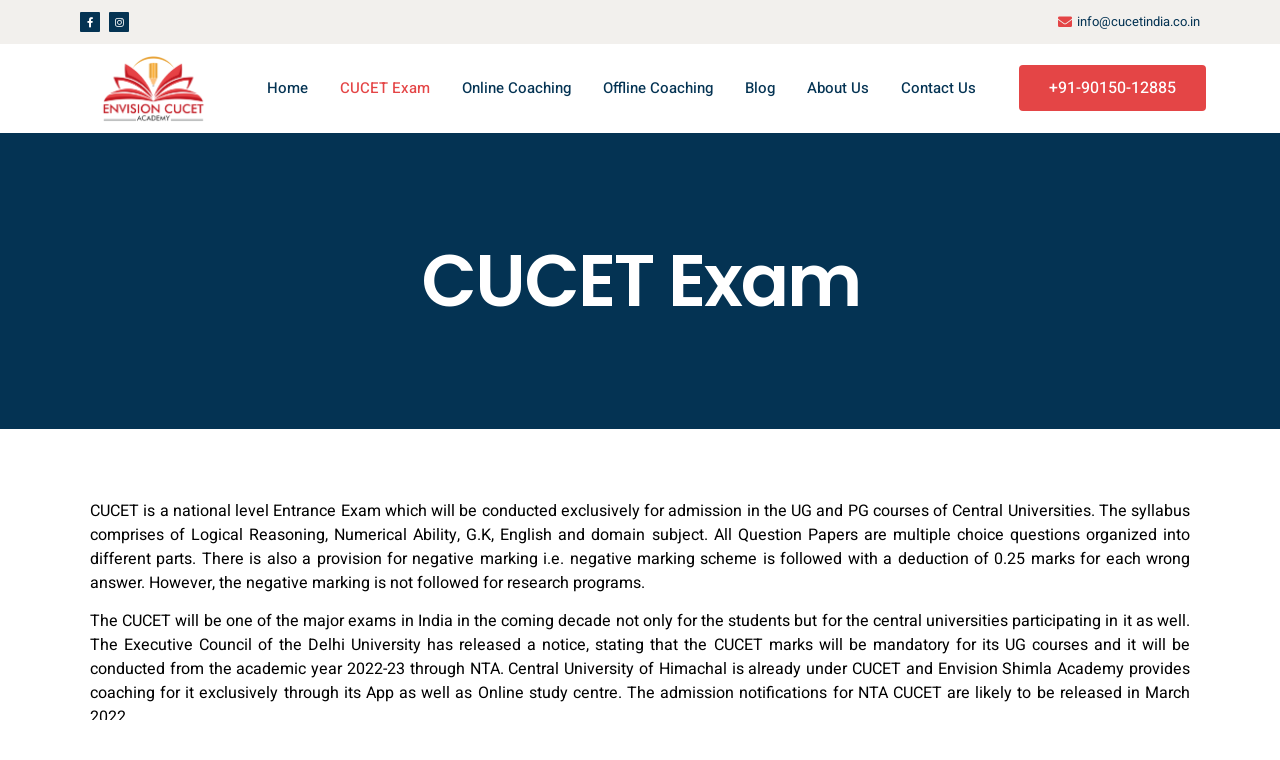

--- FILE ---
content_type: text/html; charset=UTF-8
request_url: https://cucetindia.co.in/cucet-exam/
body_size: 19460
content:
<!-- This page is cached by the Hummingbird Performance plugin v3.18.1 - https://wordpress.org/plugins/hummingbird-performance/. --><!doctype html>
<html lang="en-US">
<head>
	<meta charset="UTF-8">
	<meta name="viewport" content="width=device-width, initial-scale=1">
	<link rel="profile" href="https://gmpg.org/xfn/11">
	<meta name='robots' content='index, follow, max-image-preview:large, max-snippet:-1, max-video-preview:-1' />
	<style>img:is([sizes="auto" i], [sizes^="auto," i]) { contain-intrinsic-size: 3000px 1500px }</style>
	
	<!-- This site is optimized with the Yoast SEO plugin v24.6 - https://yoast.com/wordpress/plugins/seo/ -->
	<title>CUCET Exam - Envision CUCET Academy</title>
	<link rel="canonical" href="https://cucetindia.co.in/cucet-exam/" />
	<meta property="og:locale" content="en_US" />
	<meta property="og:type" content="article" />
	<meta property="og:title" content="CUCET Exam - Envision CUCET Academy" />
	<meta property="og:description" content="CUCET is a national level Entrance Exam which will be conducted exclusively for admission in the UG and PG courses of Central Universities. The syllabus comprises of Logical Reasoning, Numerical Ability, G.K, English and domain subject. All Question Papers are multiple choice questions organized into different parts. There is also a provision for negative marking [&hellip;]" />
	<meta property="og:url" content="https://cucetindia.co.in/cucet-exam/" />
	<meta property="og:site_name" content="Envision CUCET Academy" />
	<meta property="article:modified_time" content="2022-02-22T14:57:43+00:00" />
	<meta name="twitter:card" content="summary_large_image" />
	<meta name="twitter:label1" content="Est. reading time" />
	<meta name="twitter:data1" content="4 minutes" />
	<script type="application/ld+json" class="yoast-schema-graph">{"@context":"https://schema.org","@graph":[{"@type":"WebPage","@id":"https://cucetindia.co.in/cucet-exam/","url":"https://cucetindia.co.in/cucet-exam/","name":"CUCET Exam - Envision CUCET Academy","isPartOf":{"@id":"https://cucetindia.co.in/#website"},"datePublished":"2022-01-09T10:09:29+00:00","dateModified":"2022-02-22T14:57:43+00:00","breadcrumb":{"@id":"https://cucetindia.co.in/cucet-exam/#breadcrumb"},"inLanguage":"en-US","potentialAction":[{"@type":"ReadAction","target":["https://cucetindia.co.in/cucet-exam/"]}]},{"@type":"BreadcrumbList","@id":"https://cucetindia.co.in/cucet-exam/#breadcrumb","itemListElement":[{"@type":"ListItem","position":1,"name":"Home","item":"https://cucetindia.co.in/"},{"@type":"ListItem","position":2,"name":"CUCET Exam"}]},{"@type":"WebSite","@id":"https://cucetindia.co.in/#website","url":"https://cucetindia.co.in/","name":"Envision CUCET Academy","description":"Commited to Excellence","potentialAction":[{"@type":"SearchAction","target":{"@type":"EntryPoint","urlTemplate":"https://cucetindia.co.in/?s={search_term_string}"},"query-input":{"@type":"PropertyValueSpecification","valueRequired":true,"valueName":"search_term_string"}}],"inLanguage":"en-US"}]}</script>
	<!-- / Yoast SEO plugin. -->


<link rel="alternate" type="application/rss+xml" title="Envision CUCET Academy &raquo; Feed" href="https://cucetindia.co.in/feed/" />
<link rel="alternate" type="application/rss+xml" title="Envision CUCET Academy &raquo; Comments Feed" href="https://cucetindia.co.in/comments/feed/" />
<link rel='stylesheet' id='elementor-post-20-css' href='https://cucetindia.co.in/wp-content/uploads/elementor/css/post-20.css' media='all' />
<link rel='stylesheet' id='elementor-post-76-css' href='https://cucetindia.co.in/wp-content/uploads/elementor/css/post-76.css' media='all' />
<link rel='stylesheet' id='elementor-post-44-css' href='https://cucetindia.co.in/wp-content/uploads/elementor/css/post-44.css' media='all' />
<link rel='stylesheet' id='elementor-post-41-css' href='https://cucetindia.co.in/wp-content/uploads/elementor/css/post-41.css' media='all' />
<link rel='stylesheet' id='elementor-post-66-css' href='https://cucetindia.co.in/wp-content/uploads/elementor/css/post-66.css' media='all' />
<style id='global-styles-inline-css'>
:root{--wp--preset--aspect-ratio--square: 1;--wp--preset--aspect-ratio--4-3: 4/3;--wp--preset--aspect-ratio--3-4: 3/4;--wp--preset--aspect-ratio--3-2: 3/2;--wp--preset--aspect-ratio--2-3: 2/3;--wp--preset--aspect-ratio--16-9: 16/9;--wp--preset--aspect-ratio--9-16: 9/16;--wp--preset--color--black: #000000;--wp--preset--color--cyan-bluish-gray: #abb8c3;--wp--preset--color--white: #ffffff;--wp--preset--color--pale-pink: #f78da7;--wp--preset--color--vivid-red: #cf2e2e;--wp--preset--color--luminous-vivid-orange: #ff6900;--wp--preset--color--luminous-vivid-amber: #fcb900;--wp--preset--color--light-green-cyan: #7bdcb5;--wp--preset--color--vivid-green-cyan: #00d084;--wp--preset--color--pale-cyan-blue: #8ed1fc;--wp--preset--color--vivid-cyan-blue: #0693e3;--wp--preset--color--vivid-purple: #9b51e0;--wp--preset--gradient--vivid-cyan-blue-to-vivid-purple: linear-gradient(135deg,rgba(6,147,227,1) 0%,rgb(155,81,224) 100%);--wp--preset--gradient--light-green-cyan-to-vivid-green-cyan: linear-gradient(135deg,rgb(122,220,180) 0%,rgb(0,208,130) 100%);--wp--preset--gradient--luminous-vivid-amber-to-luminous-vivid-orange: linear-gradient(135deg,rgba(252,185,0,1) 0%,rgba(255,105,0,1) 100%);--wp--preset--gradient--luminous-vivid-orange-to-vivid-red: linear-gradient(135deg,rgba(255,105,0,1) 0%,rgb(207,46,46) 100%);--wp--preset--gradient--very-light-gray-to-cyan-bluish-gray: linear-gradient(135deg,rgb(238,238,238) 0%,rgb(169,184,195) 100%);--wp--preset--gradient--cool-to-warm-spectrum: linear-gradient(135deg,rgb(74,234,220) 0%,rgb(151,120,209) 20%,rgb(207,42,186) 40%,rgb(238,44,130) 60%,rgb(251,105,98) 80%,rgb(254,248,76) 100%);--wp--preset--gradient--blush-light-purple: linear-gradient(135deg,rgb(255,206,236) 0%,rgb(152,150,240) 100%);--wp--preset--gradient--blush-bordeaux: linear-gradient(135deg,rgb(254,205,165) 0%,rgb(254,45,45) 50%,rgb(107,0,62) 100%);--wp--preset--gradient--luminous-dusk: linear-gradient(135deg,rgb(255,203,112) 0%,rgb(199,81,192) 50%,rgb(65,88,208) 100%);--wp--preset--gradient--pale-ocean: linear-gradient(135deg,rgb(255,245,203) 0%,rgb(182,227,212) 50%,rgb(51,167,181) 100%);--wp--preset--gradient--electric-grass: linear-gradient(135deg,rgb(202,248,128) 0%,rgb(113,206,126) 100%);--wp--preset--gradient--midnight: linear-gradient(135deg,rgb(2,3,129) 0%,rgb(40,116,252) 100%);--wp--preset--font-size--small: 13px;--wp--preset--font-size--medium: 20px;--wp--preset--font-size--large: 36px;--wp--preset--font-size--x-large: 42px;--wp--preset--spacing--20: 0.44rem;--wp--preset--spacing--30: 0.67rem;--wp--preset--spacing--40: 1rem;--wp--preset--spacing--50: 1.5rem;--wp--preset--spacing--60: 2.25rem;--wp--preset--spacing--70: 3.38rem;--wp--preset--spacing--80: 5.06rem;--wp--preset--shadow--natural: 6px 6px 9px rgba(0, 0, 0, 0.2);--wp--preset--shadow--deep: 12px 12px 50px rgba(0, 0, 0, 0.4);--wp--preset--shadow--sharp: 6px 6px 0px rgba(0, 0, 0, 0.2);--wp--preset--shadow--outlined: 6px 6px 0px -3px rgba(255, 255, 255, 1), 6px 6px rgba(0, 0, 0, 1);--wp--preset--shadow--crisp: 6px 6px 0px rgba(0, 0, 0, 1);}:root { --wp--style--global--content-size: 800px;--wp--style--global--wide-size: 1200px; }:where(body) { margin: 0; }.wp-site-blocks > .alignleft { float: left; margin-right: 2em; }.wp-site-blocks > .alignright { float: right; margin-left: 2em; }.wp-site-blocks > .aligncenter { justify-content: center; margin-left: auto; margin-right: auto; }:where(.wp-site-blocks) > * { margin-block-start: 24px; margin-block-end: 0; }:where(.wp-site-blocks) > :first-child { margin-block-start: 0; }:where(.wp-site-blocks) > :last-child { margin-block-end: 0; }:root { --wp--style--block-gap: 24px; }:root :where(.is-layout-flow) > :first-child{margin-block-start: 0;}:root :where(.is-layout-flow) > :last-child{margin-block-end: 0;}:root :where(.is-layout-flow) > *{margin-block-start: 24px;margin-block-end: 0;}:root :where(.is-layout-constrained) > :first-child{margin-block-start: 0;}:root :where(.is-layout-constrained) > :last-child{margin-block-end: 0;}:root :where(.is-layout-constrained) > *{margin-block-start: 24px;margin-block-end: 0;}:root :where(.is-layout-flex){gap: 24px;}:root :where(.is-layout-grid){gap: 24px;}.is-layout-flow > .alignleft{float: left;margin-inline-start: 0;margin-inline-end: 2em;}.is-layout-flow > .alignright{float: right;margin-inline-start: 2em;margin-inline-end: 0;}.is-layout-flow > .aligncenter{margin-left: auto !important;margin-right: auto !important;}.is-layout-constrained > .alignleft{float: left;margin-inline-start: 0;margin-inline-end: 2em;}.is-layout-constrained > .alignright{float: right;margin-inline-start: 2em;margin-inline-end: 0;}.is-layout-constrained > .aligncenter{margin-left: auto !important;margin-right: auto !important;}.is-layout-constrained > :where(:not(.alignleft):not(.alignright):not(.alignfull)){max-width: var(--wp--style--global--content-size);margin-left: auto !important;margin-right: auto !important;}.is-layout-constrained > .alignwide{max-width: var(--wp--style--global--wide-size);}body .is-layout-flex{display: flex;}.is-layout-flex{flex-wrap: wrap;align-items: center;}.is-layout-flex > :is(*, div){margin: 0;}body .is-layout-grid{display: grid;}.is-layout-grid > :is(*, div){margin: 0;}body{padding-top: 0px;padding-right: 0px;padding-bottom: 0px;padding-left: 0px;}a:where(:not(.wp-element-button)){text-decoration: underline;}:root :where(.wp-element-button, .wp-block-button__link){background-color: #32373c;border-width: 0;color: #fff;font-family: inherit;font-size: inherit;line-height: inherit;padding: calc(0.667em + 2px) calc(1.333em + 2px);text-decoration: none;}.has-black-color{color: var(--wp--preset--color--black) !important;}.has-cyan-bluish-gray-color{color: var(--wp--preset--color--cyan-bluish-gray) !important;}.has-white-color{color: var(--wp--preset--color--white) !important;}.has-pale-pink-color{color: var(--wp--preset--color--pale-pink) !important;}.has-vivid-red-color{color: var(--wp--preset--color--vivid-red) !important;}.has-luminous-vivid-orange-color{color: var(--wp--preset--color--luminous-vivid-orange) !important;}.has-luminous-vivid-amber-color{color: var(--wp--preset--color--luminous-vivid-amber) !important;}.has-light-green-cyan-color{color: var(--wp--preset--color--light-green-cyan) !important;}.has-vivid-green-cyan-color{color: var(--wp--preset--color--vivid-green-cyan) !important;}.has-pale-cyan-blue-color{color: var(--wp--preset--color--pale-cyan-blue) !important;}.has-vivid-cyan-blue-color{color: var(--wp--preset--color--vivid-cyan-blue) !important;}.has-vivid-purple-color{color: var(--wp--preset--color--vivid-purple) !important;}.has-black-background-color{background-color: var(--wp--preset--color--black) !important;}.has-cyan-bluish-gray-background-color{background-color: var(--wp--preset--color--cyan-bluish-gray) !important;}.has-white-background-color{background-color: var(--wp--preset--color--white) !important;}.has-pale-pink-background-color{background-color: var(--wp--preset--color--pale-pink) !important;}.has-vivid-red-background-color{background-color: var(--wp--preset--color--vivid-red) !important;}.has-luminous-vivid-orange-background-color{background-color: var(--wp--preset--color--luminous-vivid-orange) !important;}.has-luminous-vivid-amber-background-color{background-color: var(--wp--preset--color--luminous-vivid-amber) !important;}.has-light-green-cyan-background-color{background-color: var(--wp--preset--color--light-green-cyan) !important;}.has-vivid-green-cyan-background-color{background-color: var(--wp--preset--color--vivid-green-cyan) !important;}.has-pale-cyan-blue-background-color{background-color: var(--wp--preset--color--pale-cyan-blue) !important;}.has-vivid-cyan-blue-background-color{background-color: var(--wp--preset--color--vivid-cyan-blue) !important;}.has-vivid-purple-background-color{background-color: var(--wp--preset--color--vivid-purple) !important;}.has-black-border-color{border-color: var(--wp--preset--color--black) !important;}.has-cyan-bluish-gray-border-color{border-color: var(--wp--preset--color--cyan-bluish-gray) !important;}.has-white-border-color{border-color: var(--wp--preset--color--white) !important;}.has-pale-pink-border-color{border-color: var(--wp--preset--color--pale-pink) !important;}.has-vivid-red-border-color{border-color: var(--wp--preset--color--vivid-red) !important;}.has-luminous-vivid-orange-border-color{border-color: var(--wp--preset--color--luminous-vivid-orange) !important;}.has-luminous-vivid-amber-border-color{border-color: var(--wp--preset--color--luminous-vivid-amber) !important;}.has-light-green-cyan-border-color{border-color: var(--wp--preset--color--light-green-cyan) !important;}.has-vivid-green-cyan-border-color{border-color: var(--wp--preset--color--vivid-green-cyan) !important;}.has-pale-cyan-blue-border-color{border-color: var(--wp--preset--color--pale-cyan-blue) !important;}.has-vivid-cyan-blue-border-color{border-color: var(--wp--preset--color--vivid-cyan-blue) !important;}.has-vivid-purple-border-color{border-color: var(--wp--preset--color--vivid-purple) !important;}.has-vivid-cyan-blue-to-vivid-purple-gradient-background{background: var(--wp--preset--gradient--vivid-cyan-blue-to-vivid-purple) !important;}.has-light-green-cyan-to-vivid-green-cyan-gradient-background{background: var(--wp--preset--gradient--light-green-cyan-to-vivid-green-cyan) !important;}.has-luminous-vivid-amber-to-luminous-vivid-orange-gradient-background{background: var(--wp--preset--gradient--luminous-vivid-amber-to-luminous-vivid-orange) !important;}.has-luminous-vivid-orange-to-vivid-red-gradient-background{background: var(--wp--preset--gradient--luminous-vivid-orange-to-vivid-red) !important;}.has-very-light-gray-to-cyan-bluish-gray-gradient-background{background: var(--wp--preset--gradient--very-light-gray-to-cyan-bluish-gray) !important;}.has-cool-to-warm-spectrum-gradient-background{background: var(--wp--preset--gradient--cool-to-warm-spectrum) !important;}.has-blush-light-purple-gradient-background{background: var(--wp--preset--gradient--blush-light-purple) !important;}.has-blush-bordeaux-gradient-background{background: var(--wp--preset--gradient--blush-bordeaux) !important;}.has-luminous-dusk-gradient-background{background: var(--wp--preset--gradient--luminous-dusk) !important;}.has-pale-ocean-gradient-background{background: var(--wp--preset--gradient--pale-ocean) !important;}.has-electric-grass-gradient-background{background: var(--wp--preset--gradient--electric-grass) !important;}.has-midnight-gradient-background{background: var(--wp--preset--gradient--midnight) !important;}.has-small-font-size{font-size: var(--wp--preset--font-size--small) !important;}.has-medium-font-size{font-size: var(--wp--preset--font-size--medium) !important;}.has-large-font-size{font-size: var(--wp--preset--font-size--large) !important;}.has-x-large-font-size{font-size: var(--wp--preset--font-size--x-large) !important;}
:root :where(.wp-block-pullquote){font-size: 1.5em;line-height: 1.6;}
</style>
<link rel='stylesheet' id='wphb-1-css' href='https://cucetindia.co.in/wp-content/uploads/hummingbird-assets/906141a84c3138addd4d33294588a26f.css' media='all' />
<script src="https://cucetindia.co.in/wp-content/uploads/hummingbird-assets/75e09dc79f2932f0e0a2174755204bd0.js" id="wphb-2-js"></script>
<script src="https://cucetindia.co.in/wp-content/plugins/elementor/assets/lib/font-awesome/js/v4-shims.min.js" id="font-awesome-4-shim-js"></script>
<link rel="https://api.w.org/" href="https://cucetindia.co.in/wp-json/" /><link rel="alternate" title="JSON" type="application/json" href="https://cucetindia.co.in/wp-json/wp/v2/pages/76" /><link rel="EditURI" type="application/rsd+xml" title="RSD" href="https://cucetindia.co.in/xmlrpc.php?rsd" />

<link rel='shortlink' href='https://cucetindia.co.in/?p=76' />
<link rel="alternate" title="oEmbed (JSON)" type="application/json+oembed" href="https://cucetindia.co.in/wp-json/oembed/1.0/embed?url=https%3A%2F%2Fcucetindia.co.in%2Fcucet-exam%2F" />
<link rel="alternate" title="oEmbed (XML)" type="text/xml+oembed" href="https://cucetindia.co.in/wp-json/oembed/1.0/embed?url=https%3A%2F%2Fcucetindia.co.in%2Fcucet-exam%2F&#038;format=xml" />
<meta name="generator" content="Elementor 3.33.4; features: additional_custom_breakpoints; settings: css_print_method-external, google_font-enabled, font_display-auto">
			<style>
				.e-con.e-parent:nth-of-type(n+4):not(.e-lazyloaded):not(.e-no-lazyload),
				.e-con.e-parent:nth-of-type(n+4):not(.e-lazyloaded):not(.e-no-lazyload) * {
					background-image: none !important;
				}
				@media screen and (max-height: 1024px) {
					.e-con.e-parent:nth-of-type(n+3):not(.e-lazyloaded):not(.e-no-lazyload),
					.e-con.e-parent:nth-of-type(n+3):not(.e-lazyloaded):not(.e-no-lazyload) * {
						background-image: none !important;
					}
				}
				@media screen and (max-height: 640px) {
					.e-con.e-parent:nth-of-type(n+2):not(.e-lazyloaded):not(.e-no-lazyload),
					.e-con.e-parent:nth-of-type(n+2):not(.e-lazyloaded):not(.e-no-lazyload) * {
						background-image: none !important;
					}
				}
			</style>
			<link rel="icon" href="https://cucetindia.co.in/wp-content/uploads/2022/01/envision-academy-01-150x150.png" sizes="32x32" />
<link rel="icon" href="https://cucetindia.co.in/wp-content/uploads/2022/01/envision-academy-01-300x300.png" sizes="192x192" />
<link rel="apple-touch-icon" href="https://cucetindia.co.in/wp-content/uploads/2022/01/envision-academy-01-300x300.png" />
<meta name="msapplication-TileImage" content="https://cucetindia.co.in/wp-content/uploads/2022/01/envision-academy-01-300x300.png" />
		<style id="wp-custom-css">
			

/** Start Block Kit CSS: 135-3-c665d4805631b9a8bf464e65129b2f58 **/

.envato-block__preview{overflow: visible;}

/** End Block Kit CSS: 135-3-c665d4805631b9a8bf464e65129b2f58 **/

		</style>
		</head>
<body class="page-template-default page page-id-76 wp-embed-responsive theme-default elementor-default elementor-kit-20 elementor-page elementor-page-76 elementor-page-66">


<a class="skip-link screen-reader-text" href="#content">Skip to content</a>

		<div data-elementor-type="header" data-elementor-id="44" class="elementor elementor-44 elementor-location-header" data-elementor-post-type="elementor_library">
					<section class="elementor-section elementor-top-section elementor-element elementor-element-5f76577c elementor-section-content-middle elementor-hidden-mobile elementor-section-boxed elementor-section-height-default elementor-section-height-default" data-id="5f76577c" data-element_type="section" data-settings="{&quot;background_background&quot;:&quot;classic&quot;}">
						<div class="elementor-container elementor-column-gap-default">
					<div class="elementor-column elementor-col-50 elementor-top-column elementor-element elementor-element-6fb25392 elementor-hidden-mobile" data-id="6fb25392" data-element_type="column">
			<div class="elementor-widget-wrap elementor-element-populated">
						<div class="elementor-element elementor-element-724f820c e-grid-align-left elementor-shape-rounded elementor-grid-0 elementor-widget elementor-widget-social-icons" data-id="724f820c" data-element_type="widget" data-widget_type="social-icons.default">
				<div class="elementor-widget-container">
							<div class="elementor-social-icons-wrapper elementor-grid" role="list">
							<span class="elementor-grid-item" role="listitem">
					<a class="elementor-icon elementor-social-icon elementor-social-icon-facebook-f elementor-animation-float elementor-repeater-item-206a94c" href="https://www.facebook.com/Envision-CUCET-Academy-Shimla-110149964889126" target="_blank">
						<span class="elementor-screen-only">Facebook-f</span>
						<i aria-hidden="true" class="fab fa-facebook-f"></i>					</a>
				</span>
							<span class="elementor-grid-item" role="listitem">
					<a class="elementor-icon elementor-social-icon elementor-social-icon-instagram elementor-animation-float elementor-repeater-item-e22c532" href="https://www.instagram.com/cucetindia/" target="_blank">
						<span class="elementor-screen-only">Instagram</span>
						<i aria-hidden="true" class="fab fa-instagram"></i>					</a>
				</span>
					</div>
						</div>
				</div>
					</div>
		</div>
				<div class="elementor-column elementor-col-50 elementor-top-column elementor-element elementor-element-73e0fe04" data-id="73e0fe04" data-element_type="column">
			<div class="elementor-widget-wrap elementor-element-populated">
						<div class="elementor-element elementor-element-1546a7ea elementor-icon-list--layout-inline elementor-align-right elementor-mobile-align-center elementor-list-item-link-full_width elementor-widget elementor-widget-icon-list" data-id="1546a7ea" data-element_type="widget" data-widget_type="icon-list.default">
				<div class="elementor-widget-container">
							<ul class="elementor-icon-list-items elementor-inline-items">
							<li class="elementor-icon-list-item elementor-inline-item">
											<span class="elementor-icon-list-icon">
							<i aria-hidden="true" class="fas fa-envelope"></i>						</span>
										<span class="elementor-icon-list-text">info@cucetindia.co.in</span>
									</li>
						</ul>
						</div>
				</div>
					</div>
		</div>
					</div>
		</section>
				<section class="elementor-section elementor-top-section elementor-element elementor-element-25346cd elementor-section-content-middle elementor-section-boxed elementor-section-height-default elementor-section-height-default" data-id="25346cd" data-element_type="section">
						<div class="elementor-container elementor-column-gap-default">
					<div class="elementor-column elementor-col-33 elementor-top-column elementor-element elementor-element-7da6b226" data-id="7da6b226" data-element_type="column">
			<div class="elementor-widget-wrap elementor-element-populated">
						<div class="elementor-element elementor-element-534e6ce8 elementor-widget elementor-widget-image" data-id="534e6ce8" data-element_type="widget" data-widget_type="image.default">
				<div class="elementor-widget-container">
																<a href="https://cucetindia.co.in">
							<img width="870" height="559" src="https://cucetindia.co.in/wp-content/uploads/2022/01/Logo-HD-PNG.png" class="attachment-full size-full wp-image-205" alt="" srcset="https://cucetindia.co.in/wp-content/uploads/2022/01/Logo-HD-PNG.png 870w, https://cucetindia.co.in/wp-content/uploads/2022/01/Logo-HD-PNG-300x193.png 300w, https://cucetindia.co.in/wp-content/uploads/2022/01/Logo-HD-PNG-768x493.png 768w" sizes="(max-width: 870px) 100vw, 870px" />								</a>
															</div>
				</div>
					</div>
		</div>
				<div class="elementor-column elementor-col-33 elementor-top-column elementor-element elementor-element-47cd61b2" data-id="47cd61b2" data-element_type="column">
			<div class="elementor-widget-wrap elementor-element-populated">
						<div class="elementor-element elementor-element-76c8f49 elementor-nav-menu__align-center elementor-nav-menu--stretch elementor-nav-menu__text-align-center elementor-nav-menu--dropdown-tablet elementor-nav-menu--toggle elementor-nav-menu--burger elementor-widget elementor-widget-nav-menu" data-id="76c8f49" data-element_type="widget" data-settings="{&quot;submenu_icon&quot;:{&quot;value&quot;:&quot;&lt;i class=\&quot;fas fa-chevron-down\&quot;&gt;&lt;\/i&gt;&quot;,&quot;library&quot;:&quot;fa-solid&quot;},&quot;full_width&quot;:&quot;stretch&quot;,&quot;layout&quot;:&quot;horizontal&quot;,&quot;toggle&quot;:&quot;burger&quot;}" data-widget_type="nav-menu.default">
				<div class="elementor-widget-container">
								<nav aria-label="Menu" class="elementor-nav-menu--main elementor-nav-menu__container elementor-nav-menu--layout-horizontal e--pointer-none">
				<ul id="menu-1-76c8f49" class="elementor-nav-menu"><li class="menu-item menu-item-type-post_type menu-item-object-page menu-item-home menu-item-80"><a href="https://cucetindia.co.in/" class="elementor-item">Home</a></li>
<li class="menu-item menu-item-type-post_type menu-item-object-page current-menu-item page_item page-item-76 current_page_item menu-item-81"><a href="https://cucetindia.co.in/cucet-exam/" aria-current="page" class="elementor-item elementor-item-active">CUCET Exam</a></li>
<li class="menu-item menu-item-type-post_type menu-item-object-page menu-item-518"><a href="https://cucetindia.co.in/online-coaching/" class="elementor-item">Online Coaching</a></li>
<li class="menu-item menu-item-type-post_type menu-item-object-page menu-item-519"><a href="https://cucetindia.co.in/offline-coaching/" class="elementor-item">Offline Coaching</a></li>
<li class="menu-item menu-item-type-post_type menu-item-object-page menu-item-516"><a href="https://cucetindia.co.in/blog/" class="elementor-item">Blog</a></li>
<li class="menu-item menu-item-type-post_type menu-item-object-page menu-item-515"><a href="https://cucetindia.co.in/about-us/" class="elementor-item">About Us</a></li>
<li class="menu-item menu-item-type-post_type menu-item-object-page menu-item-517"><a href="https://cucetindia.co.in/contact-us/" class="elementor-item">Contact Us</a></li>
</ul>			</nav>
					<div class="elementor-menu-toggle" role="button" tabindex="0" aria-label="Menu Toggle" aria-expanded="false">
			<i aria-hidden="true" role="presentation" class="elementor-menu-toggle__icon--open eicon-menu-bar"></i><i aria-hidden="true" role="presentation" class="elementor-menu-toggle__icon--close eicon-close"></i>		</div>
					<nav class="elementor-nav-menu--dropdown elementor-nav-menu__container" aria-hidden="true">
				<ul id="menu-2-76c8f49" class="elementor-nav-menu"><li class="menu-item menu-item-type-post_type menu-item-object-page menu-item-home menu-item-80"><a href="https://cucetindia.co.in/" class="elementor-item" tabindex="-1">Home</a></li>
<li class="menu-item menu-item-type-post_type menu-item-object-page current-menu-item page_item page-item-76 current_page_item menu-item-81"><a href="https://cucetindia.co.in/cucet-exam/" aria-current="page" class="elementor-item elementor-item-active" tabindex="-1">CUCET Exam</a></li>
<li class="menu-item menu-item-type-post_type menu-item-object-page menu-item-518"><a href="https://cucetindia.co.in/online-coaching/" class="elementor-item" tabindex="-1">Online Coaching</a></li>
<li class="menu-item menu-item-type-post_type menu-item-object-page menu-item-519"><a href="https://cucetindia.co.in/offline-coaching/" class="elementor-item" tabindex="-1">Offline Coaching</a></li>
<li class="menu-item menu-item-type-post_type menu-item-object-page menu-item-516"><a href="https://cucetindia.co.in/blog/" class="elementor-item" tabindex="-1">Blog</a></li>
<li class="menu-item menu-item-type-post_type menu-item-object-page menu-item-515"><a href="https://cucetindia.co.in/about-us/" class="elementor-item" tabindex="-1">About Us</a></li>
<li class="menu-item menu-item-type-post_type menu-item-object-page menu-item-517"><a href="https://cucetindia.co.in/contact-us/" class="elementor-item" tabindex="-1">Contact Us</a></li>
</ul>			</nav>
						</div>
				</div>
					</div>
		</div>
				<div class="elementor-column elementor-col-33 elementor-top-column elementor-element elementor-element-45f4bb6c" data-id="45f4bb6c" data-element_type="column">
			<div class="elementor-widget-wrap elementor-element-populated">
						<div class="elementor-element elementor-element-23e95bc8 elementor-align-right elementor-mobile-align-right elementor-widget elementor-widget-button" data-id="23e95bc8" data-element_type="widget" data-widget_type="button.default">
				<div class="elementor-widget-container">
									<div class="elementor-button-wrapper">
					<a class="elementor-button elementor-button-link elementor-size-md" href="tel:+919015012885">
						<span class="elementor-button-content-wrapper">
									<span class="elementor-button-text">+91-90150-12885</span>
					</span>
					</a>
				</div>
								</div>
				</div>
					</div>
		</div>
					</div>
		</section>
				</div>
				<div data-elementor-type="single-page" data-elementor-id="66" class="elementor elementor-66 elementor-location-single post-76 page type-page status-publish hentry" data-elementor-post-type="elementor_library">
					<section class="elementor-section elementor-top-section elementor-element elementor-element-8bdb496 elementor-section-content-middle elementor-section-boxed elementor-section-height-default elementor-section-height-default" data-id="8bdb496" data-element_type="section" data-settings="{&quot;background_background&quot;:&quot;classic&quot;}">
							<div class="elementor-background-overlay"></div>
							<div class="elementor-container elementor-column-gap-default">
					<div class="elementor-column elementor-col-100 elementor-top-column elementor-element elementor-element-e0deb06" data-id="e0deb06" data-element_type="column">
			<div class="elementor-widget-wrap elementor-element-populated">
						<div class="elementor-element elementor-element-c5e0455 elementor-widget elementor-widget-heading" data-id="c5e0455" data-element_type="widget" data-widget_type="heading.default">
				<div class="elementor-widget-container">
					<h1 class="elementor-heading-title elementor-size-default">CUCET Exam</h1>				</div>
				</div>
					</div>
		</div>
					</div>
		</section>
				<section class="elementor-section elementor-top-section elementor-element elementor-element-00b74fa elementor-section-boxed elementor-section-height-default elementor-section-height-default" data-id="00b74fa" data-element_type="section">
						<div class="elementor-container elementor-column-gap-default">
					<div class="elementor-column elementor-col-100 elementor-top-column elementor-element elementor-element-4702fb3" data-id="4702fb3" data-element_type="column">
			<div class="elementor-widget-wrap elementor-element-populated">
						<div class="elementor-element elementor-element-d0049ac elementor-widget elementor-widget-theme-post-content" data-id="d0049ac" data-element_type="widget" data-widget_type="theme-post-content.default">
				<div class="elementor-widget-container">
							<div data-elementor-type="wp-page" data-elementor-id="76" class="elementor elementor-76" data-elementor-post-type="page">
						<section class="elementor-section elementor-top-section elementor-element elementor-element-23c2dba elementor-section-boxed elementor-section-height-default elementor-section-height-default" data-id="23c2dba" data-element_type="section">
						<div class="elementor-container elementor-column-gap-default">
					<div class="elementor-column elementor-col-100 elementor-top-column elementor-element elementor-element-2558ced" data-id="2558ced" data-element_type="column">
			<div class="elementor-widget-wrap elementor-element-populated">
						<div class="elementor-element elementor-element-cebda3a elementor-widget elementor-widget-text-editor" data-id="cebda3a" data-element_type="widget" data-widget_type="text-editor.default">
				<div class="elementor-widget-container">
									<p>CUCET is a national level Entrance Exam which will be conducted exclusively for admission in the UG and PG courses of Central Universities. The syllabus comprises of Logical Reasoning, Numerical Ability, G.K, English and domain subject. All Question Papers are multiple choice questions organized into different parts. There is also a provision for negative marking i.e. negative marking scheme is followed with a deduction of 0.25 marks for each wrong answer. However, the negative marking is not followed for research programs.</p>
<p>The CUCET will be one of the major exams in India in the coming decade not only for the students but for the central universities participating in it as well. The Executive Council of the Delhi University has released a notice, stating that the CUCET marks will be mandatory for its UG courses and it will be conducted from the academic year 2022-23 through NTA. Central University of Himachal is already under CUCET and Envision Shimla Academy provides coaching for it exclusively through its App as well as Online study centre. The admission notifications for NTA CUCET are likely to be released in March 2022.</p>
<p style="text-align: center;"><strong>CUCET 2022 Highlights</strong></p>
<table class=" aligncenter" style="height: 522px;" width="386">
<thead>
<tr>
<td>
<p><strong>Events</strong></p>
</td>
<td>
<p><strong>Dates (Tentative)</strong></p>
</td>
</tr>
</thead>
<tbody>
<tr>
<td>
<p>Application Form release</p>
</td>
<td>
<p>1st week of March 2022</p>
</td>
</tr>
<tr>
<td>
<p>Submission of form</p>
</td>
<td>
<p>2nd week of April 2022</p>
</td>
</tr>
<tr>
<td>
<p>Last for fee deposit</p>
</td>
<td>
<p>4th week of May 2022</p>
</td>
</tr>
<tr>
<td>
<p>Admit card release date&nbsp;</p>
</td>
<td>
<p>2nd week of June 2022</p>
</td>
</tr>
<tr>
<td>
<p>CUCET 2022 Exam</p>
</td>
<td>
<p>4th week of June 2022</p>
</td>
</tr>
<tr>
<td>
<p>Answer Key release</p>
</td>
<td>
<p>4th week of June 2022</p>
</td>
</tr>
<tr>
<td>
<p>Objection in the answer key</p>
</td>
<td>
<p>1st week of July 2022</p>
</td>
</tr>
<tr>
<td>
<p>Result declaration</p>
</td>
<td>
<p>3rd week of July 2022</p>
</td>
</tr>
</tbody>
</table>
<h2 style="text-align: center;"><br><br>CUCET Participating Colleges</h2>
<p style="text-align: center;">NTA CUCET (Central Universities Common Entrance Test), for admission to different programmes of the participating Central Universities, will provide an opportunity to the students to seek admission in these participating Universities / Institutes across the country.</p>
<p style="text-align: center;"><strong>List of participating Central Universities in the CUCET 2022:</strong></p>
<table class=" aligncenter" width="542">
<thead>
<tr>
<td>
<p><strong>CUCET Colleges</strong></p>
</td>
<td width="309">
<p><strong>State</strong></p>
</td>
</tr>
</thead>
<tbody>
<tr>
<td>
<p>Banaras Hindu University</p>
</td>
<td width="309">
<p>Uttar Pradesh</p>
</td>
</tr>
<tr>
<td>
<p>Delhi University</p>
</td>
<td width="309">
<p>Delhi</p>
</td>
</tr>
<tr>
<td>
<p>Aligarh Muslim University</p>
</td>
<td width="309">
<p>Uttar Pradesh</p>
</td>
</tr>
<tr>
<td>
<p>Jamia Millia Islamia</p>
</td>
<td width="309">
<p>Delhi</p>
</td>
</tr>
<tr>
<td>
<p>Jawaharlal Nehru University</p>
</td>
<td width="309">
<p>Delhi</p>
</td>
</tr>
<tr>
<td>
<p>Babasaheb Bhimrao Ambedkar University</p>
</td>
<td width="309">
<p>Uttar Pradesh</p>
</td>
</tr>
<tr>
<td>
<p>Guru Ghasidas Vishwavidyalaya</p>
</td>
<td width="309">
<p>Chhattisgarh</p>
</td>
</tr>
<tr>
<td>
<p>Tezpur University</p>
</td>
<td width="309">
<p>Assam</p>
</td>
</tr>
<tr>
<td>
<p>University of Allahabad</p>
</td>
<td width="309">
<p>Uttar Pradesh</p>
</td>
</tr>
<tr>
<td>
<p>Visva-Bharati University</p>
</td>
<td width="309">
<p>West Bengal</p>
</td>
</tr>
<tr>
<td>
<p>Dr. Hari Singh Gour University</p>
</td>
<td width="309">
<p>Madhya Pradesh</p>
</td>
</tr>
<tr>
<td>
<p>English and Foreign Languages University</p>
</td>
<td width="309">
<p>Telangana</p>
</td>
</tr>
<tr>
<td>
<p>North Eastern Hill University</p>
</td>
<td width="309">
<p>Meghalaya</p>
</td>
</tr>
<tr>
<td>
<p>Hemwati Nandan Bahuguna Garhwal University</p>
</td>
<td width="309">
<p>Uttarakhand</p>
</td>
</tr>
<tr>
<td>
<p>University of Hyderabad</p>
</td>
<td width="309">
<p>Telangana</p>
</td>
</tr>
<tr>
<td>
<p>Manipur University</p>
</td>
<td width="309">
<p>Manipur</p>
</td>
</tr>
<tr>
<td>
<p>Pondicherry University</p>
</td>
<td width="309">
<p>Puducherry</p>
</td>
</tr>
<tr>
<td>
<p>Rajiv Gandhi University</p>
</td>
<td width="309">
<p>Arunachal Pradesh</p>
</td>
</tr>
<tr>
<td>
<p>Tripura University</p>
</td>
<td width="309">
<p>Tripura</p>
</td>
</tr>
<tr>
<td>
<p>Assam University</p>
</td>
<td width="309">
<p>Assam</p>
</td>
</tr>
<tr>
<td>
<p>Nagaland University</p>
</td>
<td width="309">
<p>Nagaland</p>
</td>
</tr>
<tr>
<td>
<p>Mahatma Gandhi Antarrashtriya Hindi Vishwavidyalaya</p>
</td>
<td width="309">
<p>Maharashtra</p>
</td>
</tr>
<tr>
<td>
<p>Maulana Azad National Urdu University</p>
</td>
<td width="309">
<p>Telangana</p>
</td>
</tr>
<tr>
<td>
<p>Mizoram University</p>
</td>
<td width="309">
<p>Mizoram</p>
</td>
</tr>
<tr>
<td>
<p>Indira Gandhi National Tribal University</p>
</td>
<td width="309">
<p>Madhya Pradesh</p>
</td>
</tr>
<tr>
<td>
<p>Sikkim University</p>
</td>
<td width="309">
<p>Sikkim</p>
</td>
</tr>
<tr>
<td>
<p>Central University of South Bihar</p>
</td>
<td width="309">
<p>Bihar</p>
</td>
</tr>
<tr>
<td>
<p>Dr. Rajendra Prasad Central Agriculture University</p>
</td>
<td width="309">
<p>Bihar</p>
</td>
</tr>
<tr>
<td>
<p>National Sanskrit University[note 3]</p>
</td>
<td width="309">
<p>Andhra Pradesh</p>
</td>
</tr>
<tr>
<td>
<p>Shri Lal Bahadur Shastri National Sanskrit University</p>
</td>
<td width="309">
<p>Delhi</p>
</td>
</tr>
<tr>
<td>
<p>Central Sanskrit University</p>
</td>
<td width="309">
<p>Delhi</p>
</td>
</tr>
<tr>
<td>
<p>Indira Gandhi National Open University</p>
</td>
<td width="309">
<p>Delhi</p>
</td>
</tr>
<tr>
<td>
<p>Central Agricultural University</p>
</td>
<td width="309">
<p>Manipur</p>
</td>
</tr>
<tr>
<td>
<p>Indian Maritime University</p>
</td>
<td width="309">
<p>Tamil Nadu</p>
</td>
</tr>
<tr>
<td>
<p>Central University of Gujarat</p>
</td>
<td width="309">
<p>Gujarat</p>
</td>
</tr>
<tr>
<td>
<p>Central University of Haryana</p>
</td>
<td width="309">
<p>Haryana</p>
</td>
</tr>
<tr>
<td>
<p>Central University of Himachal Pradesh</p>
</td>
<td width="309">
<p>Himachal Pradesh</p>
</td>
</tr>
<tr>
<td>
<p>Central University of Kashmir</p>
</td>
<td width="309">
<p>Jammu and Kashmir</p>
</td>
</tr>
<tr>
<td>
<p>Central University of Jharkhand</p>
</td>
<td width="309">
<p>Jharkhand</p>
</td>
</tr>
<tr>
<td>
<p>Central University of Karnataka</p>
</td>
<td width="309">
<p>Karnataka</p>
</td>
</tr>
<tr>
<td>
<p>Central University of Kerala</p>
</td>
<td width="309">
<p>Kerala</p>
</td>
</tr>
<tr>
<td>
<p>Central University of Odisha</p>
</td>
<td width="309">
<p>Odisha</p>
</td>
</tr>
<tr>
<td>
<p>Central University of Punjab</p>
</td>
<td width="309">
<p>Punjab</p>
</td>
</tr>
<tr>
<td>
<p>Central University of Rajasthan</p>
</td>
<td width="309">
<p>Rajasthan</p>
</td>
</tr>
<tr>
<td>
<p>Central University of Tamil Nadu</p>
</td>
<td width="309">
<p>Tamil Nadu</p>
</td>
</tr>
<tr>
<td>
<p>Nalanda University</p>
</td>
<td width="309">
<p>Bihar</p>
</td>
</tr>
<tr>
<td>
<p>South Asian University</p>
</td>
<td width="309">
<p>Delhi</p>
</td>
</tr>
<tr>
<td>
<p>Central University of Jammu</p>
</td>
<td width="309">
<p>Jammu and Kashmir</p>
</td>
</tr>
<tr>
<td>
<p>Rajiv Gandhi National Aviation University</p>
</td>
<td width="309">
<p>Uttar Pradesh</p>
</td>
</tr>
<tr>
<td>
<p>Rani Lakshmi Bai Central Agricultural University</p>
</td>
<td width="309">
<p>Uttar Pradesh</p>
</td>
</tr>
<tr>
<td>
<p>Mahatma Gandhi Central University</p>
</td>
<td width="309">
<p>Bihar</p>
</td>
</tr>
<tr>
<td>
<p>National Sports University</p>
</td>
<td width="309">
<p>Manipur</p>
</td>
</tr>
<tr>
<td>
<p>Central Tribal University of Andhra Pradesh</p>
</td>
<td width="309">
<p>Andhra Pradesh</p>
</td>
</tr>
<tr>
<td>
<p>Central University of Andhra Pradesh</p>
</td>
<td width="309">
<p>Andhra Pradesh</p>
</td>
</tr>
</tbody>
</table>
<h3 style="text-align: center;">
<p>NTA CUCET: Exam Date</p></h3>
<p style="text-align: center;">As of now, there is no intimation from the ministry of education about the date of the CUCET. However, it is speculated that a notification about the same will be released by February 2022. The table below shows the important&nbsp;<a href="https://www.careerlauncher.com/cucet/cucet-application-form/">tentative dates</a>&nbsp;for CUCET 2022 changed according to delay in the Board Exams.</p>
<table class=" aligncenter" style="height: 470px;" width="442">
<thead>
<tr>
<td>
<p><strong>Important Events</strong></p>
</td>
<td>
<p><strong>&nbsp;(Tentative Dates)</strong></p>
</td>
</tr>
</thead>
<tbody>
<tr>
<td>
<p>Release of CUCET 2022 Application</p>
</td>
<td>
<p>3rd week of March 2022</p>
</td>
</tr>
<tr>
<td>
<p>Last Date to apply for CUCET 2022</p>
</td>
<td>
<p>2nd week of April 2022</p>
</td>
</tr>
<tr>
<td>
<p>Online Correction Window</p>
</td>
<td>
<p>3rd week of April 2022</p>
</td>
</tr>
<tr>
<td>
<p>Issue of CUCET 2022 Admit Card</p>
</td>
<td>
<p>2nd week of May 2022</p>
</td>
</tr>
<tr>
<td>
<p>CUCET Exam Date</p>
</td>
<td>
<p>3rd week of May 2022</p>
</td>
</tr>
<tr>
<td>
<p>Answer Key Release</p>
</td>
<td>
<p>4th week of May 2022</p>
</td>
</tr>
<tr>
<td>
<p>CUCET 2022 Result</p>
</td>
<td>
<p>3rd week of June 2022</p>
</td>
</tr>
</tbody>
</table>
<p></p>
<p style="text-align: center;"><strong><em><br><br><br><br>Kindly contact us via whatsapp @ 9015012885 for any other query.</em></strong></p>								</div>
				</div>
					</div>
		</div>
					</div>
		</section>
				</div>
						</div>
				</div>
					</div>
		</div>
					</div>
		</section>
				</div>
				<div data-elementor-type="footer" data-elementor-id="41" class="elementor elementor-41 elementor-location-footer" data-elementor-post-type="elementor_library">
					<section class="elementor-section elementor-top-section elementor-element elementor-element-f45812b elementor-section-boxed elementor-section-height-default elementor-section-height-default" data-id="f45812b" data-element_type="section" data-settings="{&quot;background_background&quot;:&quot;classic&quot;}">
						<div class="elementor-container elementor-column-gap-default">
					<div class="elementor-column elementor-col-100 elementor-top-column elementor-element elementor-element-73820e83" data-id="73820e83" data-element_type="column">
			<div class="elementor-widget-wrap elementor-element-populated">
						<section class="elementor-section elementor-inner-section elementor-element elementor-element-68c750b5 elementor-section-boxed elementor-section-height-default elementor-section-height-default" data-id="68c750b5" data-element_type="section">
						<div class="elementor-container elementor-column-gap-default">
					<div class="elementor-column elementor-col-33 elementor-inner-column elementor-element elementor-element-48a68607" data-id="48a68607" data-element_type="column">
			<div class="elementor-widget-wrap elementor-element-populated">
						<div class="elementor-element elementor-element-a0c1de7 elementor-widget elementor-widget-heading" data-id="a0c1de7" data-element_type="widget" data-widget_type="heading.default">
				<div class="elementor-widget-container">
					<h2 class="elementor-heading-title elementor-size-default">Envsion CUCET Academy</h2>				</div>
				</div>
				<div class="elementor-element elementor-element-7659e599 elementor-widget elementor-widget-text-editor" data-id="7659e599" data-element_type="widget" data-widget_type="text-editor.default">
				<div class="elementor-widget-container">
									<p>Envison CUCET Academy is designed to help students across India in their quest to crack the CUCET Exam.</p>								</div>
				</div>
				<div class="elementor-element elementor-element-166718fc e-grid-align-mobile-center elementor-shape-rounded elementor-grid-0 elementor-widget elementor-widget-social-icons" data-id="166718fc" data-element_type="widget" data-widget_type="social-icons.default">
				<div class="elementor-widget-container">
							<div class="elementor-social-icons-wrapper elementor-grid" role="list">
							<span class="elementor-grid-item" role="listitem">
					<a class="elementor-icon elementor-social-icon elementor-social-icon-facebook-f elementor-animation-float elementor-repeater-item-d0970ad" href="https://www.facebook.com/Envision-CUCET-Academy-Shimla-110149964889126" target="_blank">
						<span class="elementor-screen-only">Facebook-f</span>
						<i aria-hidden="true" class="fab fa-facebook-f"></i>					</a>
				</span>
							<span class="elementor-grid-item" role="listitem">
					<a class="elementor-icon elementor-social-icon elementor-social-icon-instagram elementor-animation-float elementor-repeater-item-544dfe4" href="https://www.instagram.com/cucetindia/" target="_blank">
						<span class="elementor-screen-only">Instagram</span>
						<i aria-hidden="true" class="fab fa-instagram"></i>					</a>
				</span>
					</div>
						</div>
				</div>
					</div>
		</div>
				<div class="elementor-column elementor-col-33 elementor-inner-column elementor-element elementor-element-819f9f2" data-id="819f9f2" data-element_type="column">
			<div class="elementor-widget-wrap elementor-element-populated">
						<div class="elementor-element elementor-element-52bb246 elementor-widget elementor-widget-heading" data-id="52bb246" data-element_type="widget" data-widget_type="heading.default">
				<div class="elementor-widget-container">
					<h5 class="elementor-heading-title elementor-size-default">Quick Links</h5>				</div>
				</div>
				<div class="elementor-element elementor-element-753f001f elementor-align-center elementor-icon-list--layout-traditional elementor-list-item-link-full_width elementor-widget elementor-widget-icon-list" data-id="753f001f" data-element_type="widget" data-widget_type="icon-list.default">
				<div class="elementor-widget-container">
							<ul class="elementor-icon-list-items">
							<li class="elementor-icon-list-item">
											<a href="#">

											<span class="elementor-icon-list-text">About Us</span>
											</a>
									</li>
								<li class="elementor-icon-list-item">
											<a href="#">

											<span class="elementor-icon-list-text">Leadership</span>
											</a>
									</li>
								<li class="elementor-icon-list-item">
											<a href="#">

											<span class="elementor-icon-list-text">Careers</span>
											</a>
									</li>
								<li class="elementor-icon-list-item">
											<a href="#">

											<span class="elementor-icon-list-text">Partners</span>
											</a>
									</li>
								<li class="elementor-icon-list-item">
											<a href="#">

											<span class="elementor-icon-list-text">News &amp; Article</span>
											</a>
									</li>
						</ul>
						</div>
				</div>
					</div>
		</div>
				<div class="elementor-column elementor-col-33 elementor-inner-column elementor-element elementor-element-f617690" data-id="f617690" data-element_type="column">
			<div class="elementor-widget-wrap elementor-element-populated">
						<div class="elementor-element elementor-element-273633ae elementor-widget elementor-widget-heading" data-id="273633ae" data-element_type="widget" data-widget_type="heading.default">
				<div class="elementor-widget-container">
					<h5 class="elementor-heading-title elementor-size-default">Get in touch</h5>				</div>
				</div>
				<div class="elementor-element elementor-element-715f21d6 elementor-widget elementor-widget-text-editor" data-id="715f21d6" data-element_type="widget" data-widget_type="text-editor.default">
				<div class="elementor-widget-container">
									<p>2nd Floor, SCO 3002, Above Malwa Tyres, Sector 22D, Chandigarh, India 160022</p>								</div>
				</div>
				<div class="elementor-element elementor-element-e389f67 elementor-widget-tablet__width-initial elementor-widget-mobile__width-inherit ekit-equal-height-disable elementor-widget elementor-widget-elementskit-icon-box" data-id="e389f67" data-element_type="widget" data-widget_type="elementskit-icon-box.default">
				<div class="elementor-widget-container">
					<div class="ekit-wid-con" >        <!-- link opening -->
                <!-- end link opening -->

        <div class="elementskit-infobox text-left text- icon-lef-right-aligin elementor-animation-   ">
                        <div class="box-body">
                            <div class="elementskit-info-box-title">
                    Email Us                </div>
                        		  	<p>info@cucetindia.co.in</p>
                                </div>
        
        
                </div>
        </div>				</div>
				</div>
				<div class="elementor-element elementor-element-4088e822 elementor-widget-tablet__width-initial elementor-widget-mobile__width-inherit ekit-equal-height-disable elementor-widget elementor-widget-elementskit-icon-box" data-id="4088e822" data-element_type="widget" data-widget_type="elementskit-icon-box.default">
				<div class="elementor-widget-container">
					<div class="ekit-wid-con" >        <!-- link opening -->
                <!-- end link opening -->

        <div class="elementskit-infobox text-left text- icon-lef-right-aligin elementor-animation-   ">
                        <div class="box-body">
                            <div class="elementskit-info-box-title">
                    Call Us                </div>
                        		  	<p>+91-901501-2885</p>
                                </div>
        
        
                </div>
        </div>				</div>
				</div>
					</div>
		</div>
					</div>
		</section>
					</div>
		</div>
					</div>
		</section>
				<section class="elementor-section elementor-top-section elementor-element elementor-element-62450e79 elementor-section-content-middle elementor-section-boxed elementor-section-height-default elementor-section-height-default" data-id="62450e79" data-element_type="section">
						<div class="elementor-container elementor-column-gap-default">
					<div class="elementor-column elementor-col-100 elementor-top-column elementor-element elementor-element-4addb463" data-id="4addb463" data-element_type="column">
			<div class="elementor-widget-wrap elementor-element-populated">
						<div class="elementor-element elementor-element-b53caac elementor-widget elementor-widget-heading" data-id="b53caac" data-element_type="widget" data-widget_type="heading.default">
				<div class="elementor-widget-container">
					<div class="elementor-heading-title elementor-size-default">Copyright © 2021 CUCET India, All rights reserved.</div>				</div>
				</div>
					</div>
		</div>
					</div>
		</section>
				</div>
		
        <script>
            (function () {
                const calculateParentDistance = (child, parent) => {
                    let count = 0;
                    let currentElement = child;

                    // Traverse up the DOM tree until we reach parent or the top of the DOM
                    while (currentElement && currentElement !== parent) {
                        currentElement = currentElement.parentNode;
                        count++;
                    }

                    // If parent was not found in the hierarchy, return -1
                    if (!currentElement) {
                        return -1; // Indicates parent is not an ancestor of element
                    }

                    return count; // Number of layers between element and parent
                }
                const isMatchingClass = (linkRule, href, classes) => {
                    return classes.includes(linkRule.value)
                }
                const isMatchingDomain = (linkRule, href, classes) => {
                    if(!URL.canParse(href)) {
                        return false
                    }

                    const url = new URL(href)

                    return linkRule.value === url.host
                }
                const isMatchingExtension = (linkRule, href, classes) => {
                    if(!URL.canParse(href)) {
                        return false
                    }

                    const url = new URL(href)

                    return url.pathname.endsWith('.' + linkRule.value)
                }
                const isMatchingSubdirectory = (linkRule, href, classes) => {
                    if(!URL.canParse(href)) {
                        return false
                    }

                    const url = new URL(href)

                    return url.pathname.startsWith('/' + linkRule.value + '/')
                }
                const isMatchingProtocol = (linkRule, href, classes) => {
                    if(!URL.canParse(href)) {
                        return false
                    }

                    const url = new URL(href)

                    return url.protocol === linkRule.value + ':'
                }
                const isMatchingExternal = (linkRule, href, classes) => {
                    if(!URL.canParse(href) || !URL.canParse(document.location.href)) {
                        return false
                    }

                    const matchingProtocols = ['http:', 'https:']
                    const siteUrl = new URL(document.location.href)
                    const linkUrl = new URL(href)

                    // Links to subdomains will appear to be external matches according to JavaScript,
                    // but the PHP rules will filter those events out.
                    return matchingProtocols.includes(linkUrl.protocol) && siteUrl.host !== linkUrl.host
                }
                const isMatch = (linkRule, href, classes) => {
                    switch (linkRule.type) {
                        case 'class':
                            return isMatchingClass(linkRule, href, classes)
                        case 'domain':
                            return isMatchingDomain(linkRule, href, classes)
                        case 'extension':
                            return isMatchingExtension(linkRule, href, classes)
                        case 'subdirectory':
                            return isMatchingSubdirectory(linkRule, href, classes)
                        case 'protocol':
                            return isMatchingProtocol(linkRule, href, classes)
                        case 'external':
                            return isMatchingExternal(linkRule, href, classes)
                        default:
                            return false;
                    }
                }
                const track = (element) => {
                    const href = element.href ?? null
                    const classes = Array.from(element.classList)
                    const linkRules = [{"type":"extension","value":"pdf"},{"type":"extension","value":"zip"},{"type":"protocol","value":"mailto"},{"type":"protocol","value":"tel"}]
                    if(linkRules.length === 0) {
                        return
                    }

                    // For link rules that target a class, we need to allow that class to appear
                    // in any ancestor up to the 7th ancestor. This loop looks for those matches
                    // and counts them.
                    linkRules.forEach((linkRule) => {
                        if(linkRule.type !== 'class') {
                            return;
                        }

                        const matchingAncestor = element.closest('.' + linkRule.value)

                        if(!matchingAncestor || matchingAncestor.matches('html, body')) {
                            return;
                        }

                        const depth = calculateParentDistance(element, matchingAncestor)

                        if(depth < 7) {
                            classes.push(linkRule.value)
                        }
                    });

                    const hasMatch = linkRules.some((linkRule) => {
                        return isMatch(linkRule, href, classes)
                    })

                    if(!hasMatch) {
                        return
                    }

                    const url = "https://cucetindia.co.in/wp-content/plugins/independent-analytics/iawp-click-endpoint.php";
                    const body = {
                        href: href,
                        classes: classes.join(' '),
                        ...{"payload":{"resource":"singular","singular_id":76,"page":1},"signature":"6be9d764b0c44146a2117a4810e489d5"}                    };

                    if (navigator.sendBeacon) {
                        let blob = new Blob([JSON.stringify(body)], {
                            type: "application/json"
                        });
                        navigator.sendBeacon(url, blob);
                    } else {
                        const xhr = new XMLHttpRequest();
                        xhr.open("POST", url, true);
                        xhr.setRequestHeader("Content-Type", "application/json;charset=UTF-8");
                        xhr.send(JSON.stringify(body))
                    }
                }
                document.addEventListener('mousedown', function (event) {
                                        if (navigator.webdriver || /bot|crawler|spider|crawling|semrushbot|chrome-lighthouse/i.test(navigator.userAgent)) {
                        return;
                    }
                    
                    const element = event.target.closest('a')

                    if(!element) {
                        return
                    }

                    const isPro = false
                    if(!isPro) {
                        return
                    }

                    // Don't track left clicks with this event. The click event is used for that.
                    if(event.button === 0) {
                        return
                    }

                    track(element)
                })
                document.addEventListener('click', function (event) {
                                        if (navigator.webdriver || /bot|crawler|spider|crawling|semrushbot|chrome-lighthouse/i.test(navigator.userAgent)) {
                        return;
                    }
                    
                    const element = event.target.closest('a, button, input[type="submit"], input[type="button"]')

                    if(!element) {
                        return
                    }

                    const isPro = false
                    if(!isPro) {
                        return
                    }

                    track(element)
                })
                document.addEventListener('play', function (event) {
                                        if (navigator.webdriver || /bot|crawler|spider|crawling|semrushbot|chrome-lighthouse/i.test(navigator.userAgent)) {
                        return;
                    }
                    
                    const element = event.target.closest('audio, video')

                    if(!element) {
                        return
                    }

                    const isPro = false
                    if(!isPro) {
                        return
                    }

                    track(element)
                }, true)
                document.addEventListener("DOMContentLoaded", function (e) {
                    if (document.hasOwnProperty("visibilityState") && document.visibilityState === "prerender") {
                        return;
                    }

                                            if (navigator.webdriver || /bot|crawler|spider|crawling|semrushbot|chrome-lighthouse/i.test(navigator.userAgent)) {
                            return;
                        }
                    
                    let referrer_url = null;

                    if (typeof document.referrer === 'string' && document.referrer.length > 0) {
                        referrer_url = document.referrer;
                    }

                    const params = location.search.slice(1).split('&').reduce((acc, s) => {
                        const [k, v] = s.split('=');
                        return Object.assign(acc, {[k]: v});
                    }, {});

                    const url = "https://cucetindia.co.in/wp-json/iawp/search";
                    const body = {
                        referrer_url,
                        utm_source: params.utm_source,
                        utm_medium: params.utm_medium,
                        utm_campaign: params.utm_campaign,
                        utm_term: params.utm_term,
                        utm_content: params.utm_content,
                        gclid: params.gclid,
                        ...{"payload":{"resource":"singular","singular_id":76,"page":1},"signature":"6be9d764b0c44146a2117a4810e489d5"}                    };

                    if (navigator.sendBeacon) {
                        let blob = new Blob([JSON.stringify(body)], {
                            type: "application/json"
                        });
                        navigator.sendBeacon(url, blob);
                    } else {
                        const xhr = new XMLHttpRequest();
                        xhr.open("POST", url, true);
                        xhr.setRequestHeader("Content-Type", "application/json;charset=UTF-8");
                        xhr.send(JSON.stringify(body))
                    }
                });
            })();
        </script>
        <style>
	#wp-admin-bar-new-elementor_lead {
		display: none;
	}
	body.post-type-elementor_lead .wrap a.page-title-action {
		display: none;
	}
</style>
			<script>
				const lazyloadRunObserver = () => {
					const lazyloadBackgrounds = document.querySelectorAll( `.e-con.e-parent:not(.e-lazyloaded)` );
					const lazyloadBackgroundObserver = new IntersectionObserver( ( entries ) => {
						entries.forEach( ( entry ) => {
							if ( entry.isIntersecting ) {
								let lazyloadBackground = entry.target;
								if( lazyloadBackground ) {
									lazyloadBackground.classList.add( 'e-lazyloaded' );
								}
								lazyloadBackgroundObserver.unobserve( entry.target );
							}
						});
					}, { rootMargin: '200px 0px 200px 0px' } );
					lazyloadBackgrounds.forEach( ( lazyloadBackground ) => {
						lazyloadBackgroundObserver.observe( lazyloadBackground );
					} );
				};
				const events = [
					'DOMContentLoaded',
					'elementor/lazyload/observe',
				];
				events.forEach( ( event ) => {
					document.addEventListener( event, lazyloadRunObserver );
				} );
			</script>
			<link rel='stylesheet' id='elementor-icons-ekiticons-css' href='https://cucetindia.co.in/wp-content/uploads/hummingbird-assets/33c28ffc359348101412a923c8c6503a.css' media='all' />
<script src="https://cucetindia.co.in/wp-content/plugins/elementor/assets/js/webpack.runtime.min.js" id="elementor-webpack-runtime-js"></script>
<script src="https://cucetindia.co.in/wp-content/plugins/elementor/assets/js/frontend-modules.min.js" id="elementor-frontend-modules-js"></script>
<script src="https://cucetindia.co.in/wp-includes/js/jquery/ui/core.min.js" id="jquery-ui-core-js"></script>
<script id="wphb-3-js-extra">
var element_pack_ajax_login_config = {"ajaxurl":"https:\/\/cucetindia.co.in\/wp-admin\/admin-ajax.php","language":"en","loadingmessage":"Sending user info, please wait...","unknownerror":"Unknown error, make sure access is correct!"};
var ElementPackConfig = {"ajaxurl":"https:\/\/cucetindia.co.in\/wp-admin\/admin-ajax.php","nonce":"5157ab63bb","data_table":{"language":{"lengthMenu":"Show _MENU_ Entries","info":"Showing _START_ to _END_ of _TOTAL_ entries","search":"Search :","paginate":{"previous":"Previous","next":"Next"}}},"contact_form":{"sending_msg":"Sending message please wait...","captcha_nd":"Invisible captcha not defined!","captcha_nr":"Could not get invisible captcha response!"},"mailchimp":{"subscribing":"Subscribing you please wait..."},"search":{"more_result":"More Results","search_result":"SEARCH RESULT","not_found":"not found"},"words_limit":{"read_more":"[read more]","read_less":"[read less]"},"elements_data":{"sections":[],"columns":[],"widgets":[]}};;;var localize = {"ajaxurl":"https:\/\/cucetindia.co.in\/wp-admin\/admin-ajax.php","nonce":"3d569f01ea","i18n":{"added":"Added ","compare":"Compare","loading":"Loading..."},"eael_translate_text":{"required_text":"is a required field","invalid_text":"Invalid","billing_text":"Billing","shipping_text":"Shipping","fg_mfp_counter_text":"of"},"page_permalink":"https:\/\/cucetindia.co.in\/cucet-exam\/","cart_redirectition":"","cart_page_url":"","el_breakpoints":{"mobile":{"label":"Mobile Portrait","value":767,"default_value":767,"direction":"max","is_enabled":true},"mobile_extra":{"label":"Mobile Landscape","value":880,"default_value":880,"direction":"max","is_enabled":false},"tablet":{"label":"Tablet Portrait","value":1024,"default_value":1024,"direction":"max","is_enabled":true},"tablet_extra":{"label":"Tablet Landscape","value":1200,"default_value":1200,"direction":"max","is_enabled":false},"laptop":{"label":"Laptop","value":1366,"default_value":1366,"direction":"max","is_enabled":false},"widescreen":{"label":"Widescreen","value":2400,"default_value":2400,"direction":"min","is_enabled":false}}};;;var PremiumSettings = {"ajaxurl":"https:\/\/cucetindia.co.in\/wp-admin\/admin-ajax.php","nonce":"2ae5821ba0"};
var uael_particles_script = {"uael_particles_url":"https:\/\/cucetindia.co.in\/wp-content\/plugins\/ultimate-elementor\/assets\/min-js\/uael-particles.min.js","particles_url":"https:\/\/cucetindia.co.in\/wp-content\/plugins\/ultimate-elementor\/assets\/lib\/particles\/particles.min.js","snowflakes_image":"https:\/\/cucetindia.co.in\/wp-content\/plugins\/ultimate-elementor\/assets\/img\/snowflake.svg","gift":"https:\/\/cucetindia.co.in\/wp-content\/plugins\/ultimate-elementor\/assets\/img\/gift.png","tree":"https:\/\/cucetindia.co.in\/wp-content\/plugins\/ultimate-elementor\/assets\/img\/tree.png","skull":"https:\/\/cucetindia.co.in\/wp-content\/plugins\/ultimate-elementor\/assets\/img\/skull.png","ghost":"https:\/\/cucetindia.co.in\/wp-content\/plugins\/ultimate-elementor\/assets\/img\/ghost.png","moon":"https:\/\/cucetindia.co.in\/wp-content\/plugins\/ultimate-elementor\/assets\/img\/moon.png","bat":"https:\/\/cucetindia.co.in\/wp-content\/plugins\/ultimate-elementor\/assets\/img\/bat.png","pumpkin":"https:\/\/cucetindia.co.in\/wp-content\/plugins\/ultimate-elementor\/assets\/img\/pumpkin.png"};
var EAELImageMaskingConfig = {"svg_dir_url":"https:\/\/cucetindia.co.in\/wp-content\/plugins\/essential-addons-for-elementor-lite\/assets\/front-end\/img\/image-masking\/svg-shapes\/"};
</script>
<script id="wphb-3-js-before">
var elementorFrontendConfig = {"environmentMode":{"edit":false,"wpPreview":false,"isScriptDebug":false},"i18n":{"shareOnFacebook":"Share on Facebook","shareOnTwitter":"Share on Twitter","pinIt":"Pin it","download":"Download","downloadImage":"Download image","fullscreen":"Fullscreen","zoom":"Zoom","share":"Share","playVideo":"Play Video","previous":"Previous","next":"Next","close":"Close","a11yCarouselPrevSlideMessage":"Previous slide","a11yCarouselNextSlideMessage":"Next slide","a11yCarouselFirstSlideMessage":"This is the first slide","a11yCarouselLastSlideMessage":"This is the last slide","a11yCarouselPaginationBulletMessage":"Go to slide"},"is_rtl":false,"breakpoints":{"xs":0,"sm":480,"md":768,"lg":1025,"xl":1440,"xxl":1600},"responsive":{"breakpoints":{"mobile":{"label":"Mobile Portrait","value":767,"default_value":767,"direction":"max","is_enabled":true},"mobile_extra":{"label":"Mobile Landscape","value":880,"default_value":880,"direction":"max","is_enabled":false},"tablet":{"label":"Tablet Portrait","value":1024,"default_value":1024,"direction":"max","is_enabled":true},"tablet_extra":{"label":"Tablet Landscape","value":1200,"default_value":1200,"direction":"max","is_enabled":false},"laptop":{"label":"Laptop","value":1366,"default_value":1366,"direction":"max","is_enabled":false},"widescreen":{"label":"Widescreen","value":2400,"default_value":2400,"direction":"min","is_enabled":false}},
"hasCustomBreakpoints":false},"version":"3.33.4","is_static":false,"experimentalFeatures":{"additional_custom_breakpoints":true,"theme_builder_v2":true,"home_screen":true,"global_classes_should_enforce_capabilities":true,"e_variables":true,"cloud-library":true,"e_opt_in_v4_page":true,"import-export-customization":true},"urls":{"assets":"https:\/\/cucetindia.co.in\/wp-content\/plugins\/elementor\/assets\/","ajaxurl":"https:\/\/cucetindia.co.in\/wp-admin\/admin-ajax.php","uploadUrl":"https:\/\/cucetindia.co.in\/wp-content\/uploads"},"nonces":{"floatingButtonsClickTracking":"a06d27f831"},"swiperClass":"swiper","settings":{"page":[],"editorPreferences":[]},"kit":{"active_breakpoints":["viewport_mobile","viewport_tablet"],"global_image_lightbox":"yes","lightbox_enable_counter":"yes","lightbox_enable_fullscreen":"yes","lightbox_enable_zoom":"yes","lightbox_enable_share":"yes","lightbox_title_src":"title","lightbox_description_src":"description"},"post":{"id":76,"title":"CUCET%20Exam%20-%20Envision%20CUCET%20Academy","excerpt":"","featuredImage":false}};
</script>
<script src="https://cucetindia.co.in/wp-content/uploads/hummingbird-assets/828494cd96750fbc99914f029c1e4642.js" id="wphb-3-js"></script>
<script id="wphb-3-js-after">
		var elementskit = {
			resturl: 'https://cucetindia.co.in/wp-json/elementskit/v1/',
		}

		

window.scope_array = [];
								window.backend = 0;
								jQuery.cachedScript = function( url, options ) {
									// Allow user to set any option except for dataType, cache, and url.
									options = jQuery.extend( options || {}, {
										dataType: "script",
										cache: true,
										url: url
									});
									// Return the jqXHR object so we can chain callbacks.
									return jQuery.ajax( options );
								};
							    jQuery( window ).on( "elementor/frontend/init", function() {
									elementorFrontend.hooks.addAction( "frontend/element_ready/global", function( $scope, $ ){
										if ( "undefined" == typeof $scope ) {
												return;
										}
										if ( $scope.hasClass( "uael-particle-yes" ) ) {
											window.scope_array.push( $scope );
											$scope.find(".uael-particle-wrapper").addClass("js-is-enabled");
										}else{
											return;
										}
										if(elementorFrontend.isEditMode() && $scope.find(".uael-particle-wrapper").hasClass("js-is-enabled") && window.backend == 0 ){
											var uael_url = uael_particles_script.uael_particles_url;

											jQuery.cachedScript( uael_url );
											window.backend = 1;
										}else if(elementorFrontend.isEditMode()){
											var uael_url = uael_particles_script.uael_particles_url;
											jQuery.cachedScript( uael_url ).done(function(){
												var flag = true;
											});
										}
									});
								});

								// Added both `document` and `window` event listeners to address issues where some users faced problems with the `document` event not triggering as expected.
								// Define cachedScript globally to avoid redefining it.

								jQuery.cachedScript = function(url, options) {
									options = jQuery.extend(options || {}, {
										dataType: "script",
										cache: true,
										url: url
									});
									return jQuery.ajax(options); // Return the jqXHR object so we can chain callbacks
								};

								let uael_particle_loaded = false; //flag to prevent multiple script loads.

								jQuery( document ).on( "ready elementor/popup/show", () => {
										loadParticleScript();
								});

								jQuery( window ).one( "elementor/frontend/init", () => {
								 	if (!uael_particle_loaded) {
										loadParticleScript();
									}
								});
								
								function loadParticleScript(){
								 	// Use jQuery to check for the presence of the element
									if (jQuery(".uael-particle-yes").length < 1) {
										return;
									}
									
									uael_particle_loaded = true;
									var uael_url = uael_particles_script.uael_particles_url;
									// Call the cachedScript function
									jQuery.cachedScript(uael_url);
								}
</script>
<script src="https://cucetindia.co.in/wp-content/plugins/elementor-pro/assets/js/webpack-pro.runtime.min.js" id="elementor-pro-webpack-runtime-js"></script>
<script src="https://cucetindia.co.in/wp-content/uploads/hummingbird-assets/1fa17e5c2df1a78bec1096daff4ab1bf.js" id="wphb-4-js"></script>
<script id="wphb-4-js-after">
wp.i18n.setLocaleData( { 'text direction\u0004ltr': [ 'ltr' ] } );
</script>
<script id="wphb-5-js-extra">
var ekit_config = {"ajaxurl":"https:\/\/cucetindia.co.in\/wp-admin\/admin-ajax.php","nonce":"02f9c653ae"};
</script>
<script id="wphb-5-js-before">
var ElementorProFrontendConfig = {"ajaxurl":"https:\/\/cucetindia.co.in\/wp-admin\/admin-ajax.php","nonce":"308c07ab35","urls":{"assets":"https:\/\/cucetindia.co.in\/wp-content\/plugins\/elementor-pro\/assets\/","rest":"https:\/\/cucetindia.co.in\/wp-json\/"},"settings":{"lazy_load_background_images":true},"popup":{"hasPopUps":false},"shareButtonsNetworks":{"facebook":{"title":"Facebook","has_counter":true},"twitter":{"title":"Twitter"},"linkedin":{"title":"LinkedIn","has_counter":true},"pinterest":{"title":"Pinterest","has_counter":true},"reddit":{"title":"Reddit","has_counter":true},"vk":{"title":"VK","has_counter":true},"odnoklassniki":{"title":"OK","has_counter":true},"tumblr":{"title":"Tumblr"},"digg":{"title":"Digg"},"skype":{"title":"Skype"},"stumbleupon":{"title":"StumbleUpon","has_counter":true},"mix":{"title":"Mix"},"telegram":{"title":"Telegram"},"pocket":{"title":"Pocket","has_counter":true},"xing":{"title":"XING","has_counter":true},"whatsapp":{"title":"WhatsApp"},"email":{"title":"Email"},"print":{"title":"Print"},"x-twitter":{"title":"X"},"threads":{"title":"Threads"}},
"facebook_sdk":{"lang":"en_US","app_id":""},"lottie":{"defaultAnimationUrl":"https:\/\/cucetindia.co.in\/wp-content\/plugins\/elementor-pro\/modules\/lottie\/assets\/animations\/default.json"}};
</script>
<script src="https://cucetindia.co.in/wp-content/uploads/hummingbird-assets/d5cfc69693c20d5c1ed1c5f6add2bc1a.js" id="wphb-5-js"></script>

</body>
</html>
<!-- Hummingbird cache file was created in 1.2708418369293 seconds, on 19-01-26 22:30:03 -->

--- FILE ---
content_type: text/css
request_url: https://cucetindia.co.in/wp-content/uploads/elementor/css/post-76.css
body_size: -276
content:
.elementor-76 .elementor-element.elementor-element-23c2dba{margin-top:50px;margin-bottom:0px;padding:0px 0px 0px 0px;}.elementor-76 .elementor-element.elementor-element-cebda3a > .elementor-widget-container{margin:0px 0px 0px 0px;padding:0px 0px 0px 0px;}.elementor-76 .elementor-element.elementor-element-cebda3a{text-align:justify;color:#000000;}

--- FILE ---
content_type: text/css
request_url: https://cucetindia.co.in/wp-content/uploads/elementor/css/post-44.css
body_size: 938
content:
.elementor-44 .elementor-element.elementor-element-5f76577c > .elementor-container > .elementor-column > .elementor-widget-wrap{align-content:center;align-items:center;}.elementor-44 .elementor-element.elementor-element-5f76577c:not(.elementor-motion-effects-element-type-background), .elementor-44 .elementor-element.elementor-element-5f76577c > .elementor-motion-effects-container > .elementor-motion-effects-layer{background-color:var( --e-global-color-308e809 );}.elementor-44 .elementor-element.elementor-element-5f76577c{transition:background 0.3s, border 0.3s, border-radius 0.3s, box-shadow 0.3s;padding:0px 0px 0px 0px;}.elementor-44 .elementor-element.elementor-element-5f76577c > .elementor-background-overlay{transition:background 0.3s, border-radius 0.3s, opacity 0.3s;}.elementor-44 .elementor-element.elementor-element-6fb25392 > .elementor-element-populated{padding:10px 10px 10px 10px;}.elementor-44 .elementor-element.elementor-element-724f820c{--grid-template-columns:repeat(0, auto);--icon-size:10px;--grid-column-gap:5px;--grid-row-gap:0px;}.elementor-44 .elementor-element.elementor-element-724f820c .elementor-widget-container{text-align:left;}.elementor-44 .elementor-element.elementor-element-724f820c .elementor-social-icon{background-color:var( --e-global-color-91455cb );}.elementor-44 .elementor-element.elementor-element-724f820c .elementor-social-icon i{color:var( --e-global-color-a291686 );}.elementor-44 .elementor-element.elementor-element-724f820c .elementor-social-icon svg{fill:var( --e-global-color-a291686 );}.elementor-44 .elementor-element.elementor-element-724f820c .elementor-icon{border-radius:1px 1px 1px 1px;}.elementor-44 .elementor-element.elementor-element-724f820c .elementor-social-icon:hover{background-color:var( --e-global-color-a185853 );}.elementor-44 .elementor-element.elementor-element-73e0fe04 > .elementor-element-populated{padding:10px 10px 10px 10px;}.elementor-44 .elementor-element.elementor-element-1546a7ea .elementor-icon-list-items:not(.elementor-inline-items) .elementor-icon-list-item:not(:last-child){padding-block-end:calc(21px/2);}.elementor-44 .elementor-element.elementor-element-1546a7ea .elementor-icon-list-items:not(.elementor-inline-items) .elementor-icon-list-item:not(:first-child){margin-block-start:calc(21px/2);}.elementor-44 .elementor-element.elementor-element-1546a7ea .elementor-icon-list-items.elementor-inline-items .elementor-icon-list-item{margin-inline:calc(21px/2);}.elementor-44 .elementor-element.elementor-element-1546a7ea .elementor-icon-list-items.elementor-inline-items{margin-inline:calc(-21px/2);}.elementor-44 .elementor-element.elementor-element-1546a7ea .elementor-icon-list-items.elementor-inline-items .elementor-icon-list-item:after{inset-inline-end:calc(-21px/2);}.elementor-44 .elementor-element.elementor-element-1546a7ea .elementor-icon-list-icon i{color:var( --e-global-color-a185853 );transition:color 0.3s;}.elementor-44 .elementor-element.elementor-element-1546a7ea .elementor-icon-list-icon svg{fill:var( --e-global-color-a185853 );transition:fill 0.3s;}.elementor-44 .elementor-element.elementor-element-1546a7ea{--e-icon-list-icon-size:14px;--icon-vertical-offset:0px;}.elementor-44 .elementor-element.elementor-element-1546a7ea .elementor-icon-list-item > .elementor-icon-list-text, .elementor-44 .elementor-element.elementor-element-1546a7ea .elementor-icon-list-item > a{font-family:var( --e-global-typography-112b6c4-font-family ), Sans-serif;font-size:var( --e-global-typography-112b6c4-font-size );font-weight:var( --e-global-typography-112b6c4-font-weight );}.elementor-44 .elementor-element.elementor-element-1546a7ea .elementor-icon-list-text{color:var( --e-global-color-91455cb );transition:color 0.3s;}.elementor-44 .elementor-element.elementor-element-25346cd > .elementor-container > .elementor-column > .elementor-widget-wrap{align-content:center;align-items:center;}.elementor-bc-flex-widget .elementor-44 .elementor-element.elementor-element-7da6b226.elementor-column .elementor-widget-wrap{align-items:center;}.elementor-44 .elementor-element.elementor-element-7da6b226.elementor-column.elementor-element[data-element_type="column"] > .elementor-widget-wrap.elementor-element-populated{align-content:center;align-items:center;}.elementor-44 .elementor-element.elementor-element-534e6ce8 img{width:96%;max-width:73%;}.elementor-44 .elementor-element.elementor-element-76c8f49 .elementor-menu-toggle{margin:0 auto;background-color:var( --e-global-color-308e809 );}.elementor-44 .elementor-element.elementor-element-76c8f49 .elementor-nav-menu .elementor-item{font-family:var( --e-global-typography-520c191-font-family ), Sans-serif;font-size:var( --e-global-typography-520c191-font-size );font-weight:var( --e-global-typography-520c191-font-weight );}.elementor-44 .elementor-element.elementor-element-76c8f49 .elementor-nav-menu--main .elementor-item{color:var( --e-global-color-91455cb );fill:var( --e-global-color-91455cb );padding-left:0px;padding-right:0px;padding-top:16px;padding-bottom:16px;}.elementor-44 .elementor-element.elementor-element-76c8f49 .elementor-nav-menu--main .elementor-item:hover,
					.elementor-44 .elementor-element.elementor-element-76c8f49 .elementor-nav-menu--main .elementor-item.elementor-item-active,
					.elementor-44 .elementor-element.elementor-element-76c8f49 .elementor-nav-menu--main .elementor-item.highlighted,
					.elementor-44 .elementor-element.elementor-element-76c8f49 .elementor-nav-menu--main .elementor-item:focus{color:var( --e-global-color-a185853 );fill:var( --e-global-color-a185853 );}.elementor-44 .elementor-element.elementor-element-76c8f49{--e-nav-menu-horizontal-menu-item-margin:calc( 32px / 2 );}.elementor-44 .elementor-element.elementor-element-76c8f49 .elementor-nav-menu--main:not(.elementor-nav-menu--layout-horizontal) .elementor-nav-menu > li:not(:last-child){margin-bottom:32px;}.elementor-44 .elementor-element.elementor-element-76c8f49 .elementor-nav-menu--dropdown a, .elementor-44 .elementor-element.elementor-element-76c8f49 .elementor-menu-toggle{color:var( --e-global-color-91455cb );fill:var( --e-global-color-91455cb );}.elementor-44 .elementor-element.elementor-element-76c8f49 .elementor-nav-menu--dropdown{background-color:var( --e-global-color-a291686 );}.elementor-44 .elementor-element.elementor-element-76c8f49 .elementor-nav-menu--dropdown a:hover,
					.elementor-44 .elementor-element.elementor-element-76c8f49 .elementor-nav-menu--dropdown a:focus,
					.elementor-44 .elementor-element.elementor-element-76c8f49 .elementor-nav-menu--dropdown a.elementor-item-active,
					.elementor-44 .elementor-element.elementor-element-76c8f49 .elementor-nav-menu--dropdown a.highlighted,
					.elementor-44 .elementor-element.elementor-element-76c8f49 .elementor-menu-toggle:hover,
					.elementor-44 .elementor-element.elementor-element-76c8f49 .elementor-menu-toggle:focus{color:var( --e-global-color-a185853 );}.elementor-44 .elementor-element.elementor-element-76c8f49 .elementor-nav-menu--dropdown a:hover,
					.elementor-44 .elementor-element.elementor-element-76c8f49 .elementor-nav-menu--dropdown a:focus,
					.elementor-44 .elementor-element.elementor-element-76c8f49 .elementor-nav-menu--dropdown a.elementor-item-active,
					.elementor-44 .elementor-element.elementor-element-76c8f49 .elementor-nav-menu--dropdown a.highlighted{background-color:var( --e-global-color-a291686 );}.elementor-44 .elementor-element.elementor-element-76c8f49 .elementor-nav-menu--dropdown .elementor-item, .elementor-44 .elementor-element.elementor-element-76c8f49 .elementor-nav-menu--dropdown  .elementor-sub-item{font-family:var( --e-global-typography-520c191-font-family ), Sans-serif;font-size:var( --e-global-typography-520c191-font-size );font-weight:var( --e-global-typography-520c191-font-weight );}.elementor-44 .elementor-element.elementor-element-76c8f49 .elementor-nav-menu--main .elementor-nav-menu--dropdown, .elementor-44 .elementor-element.elementor-element-76c8f49 .elementor-nav-menu__container.elementor-nav-menu--dropdown{box-shadow:0px 10px 30px 0px rgba(0, 0, 0, 0.1);}.elementor-44 .elementor-element.elementor-element-76c8f49 div.elementor-menu-toggle{color:var( --e-global-color-91455cb );}.elementor-44 .elementor-element.elementor-element-76c8f49 div.elementor-menu-toggle svg{fill:var( --e-global-color-91455cb );}.elementor-44 .elementor-element.elementor-element-45f4bb6c > .elementor-element-populated{margin:0px 0px 0px 0px;--e-column-margin-right:0px;--e-column-margin-left:0px;padding:0px 0px 0px 0px;}.elementor-theme-builder-content-area{height:400px;}.elementor-location-header:before, .elementor-location-footer:before{content:"";display:table;clear:both;}@media(max-width:1024px){.elementor-44 .elementor-element.elementor-element-1546a7ea .elementor-icon-list-item > .elementor-icon-list-text, .elementor-44 .elementor-element.elementor-element-1546a7ea .elementor-icon-list-item > a{font-size:var( --e-global-typography-112b6c4-font-size );}.elementor-44 .elementor-element.elementor-element-534e6ce8{text-align:left;}.elementor-44 .elementor-element.elementor-element-76c8f49 .elementor-nav-menu .elementor-item{font-size:var( --e-global-typography-520c191-font-size );}.elementor-44 .elementor-element.elementor-element-76c8f49 .elementor-nav-menu--dropdown .elementor-item, .elementor-44 .elementor-element.elementor-element-76c8f49 .elementor-nav-menu--dropdown  .elementor-sub-item{font-size:var( --e-global-typography-520c191-font-size );}.elementor-44 .elementor-element.elementor-element-76c8f49{--nav-menu-icon-size:28px;}}@media(max-width:767px){.elementor-44 .elementor-element.elementor-element-1546a7ea .elementor-icon-list-item > .elementor-icon-list-text, .elementor-44 .elementor-element.elementor-element-1546a7ea .elementor-icon-list-item > a{font-size:var( --e-global-typography-112b6c4-font-size );}.elementor-44 .elementor-element.elementor-element-7da6b226{width:40%;}.elementor-44 .elementor-element.elementor-element-7da6b226 > .elementor-element-populated{margin:0px 0px 0px 0px;--e-column-margin-right:0px;--e-column-margin-left:0px;padding:0px 0px 0px 0px;}.elementor-44 .elementor-element.elementor-element-534e6ce8 > .elementor-widget-container{margin:0px 0px 0px 0px;padding:5px 5px 5px 5px;}.elementor-44 .elementor-element.elementor-element-534e6ce8{text-align:center;}.elementor-44 .elementor-element.elementor-element-534e6ce8 img{max-width:56%;}.elementor-44 .elementor-element.elementor-element-47cd61b2{width:10%;}.elementor-44 .elementor-element.elementor-element-47cd61b2 > .elementor-element-populated{margin:0px 0px 0px 0px;--e-column-margin-right:0px;--e-column-margin-left:0px;padding:0px 0px 0px 0px;}.elementor-44 .elementor-element.elementor-element-76c8f49 .elementor-nav-menu .elementor-item{font-size:var( --e-global-typography-520c191-font-size );}.elementor-44 .elementor-element.elementor-element-76c8f49 .elementor-nav-menu--dropdown .elementor-item, .elementor-44 .elementor-element.elementor-element-76c8f49 .elementor-nav-menu--dropdown  .elementor-sub-item{font-size:var( --e-global-typography-520c191-font-size );}.elementor-44 .elementor-element.elementor-element-76c8f49{--nav-menu-icon-size:28px;}.elementor-44 .elementor-element.elementor-element-45f4bb6c{width:50%;}.elementor-44 .elementor-element.elementor-element-45f4bb6c > .elementor-element-populated, .elementor-44 .elementor-element.elementor-element-45f4bb6c > .elementor-element-populated > .elementor-background-overlay, .elementor-44 .elementor-element.elementor-element-45f4bb6c > .elementor-background-slideshow{border-radius:0px 0px 0px 0px;}.elementor-44 .elementor-element.elementor-element-45f4bb6c > .elementor-element-populated{margin:0px 0px 0px 0px;--e-column-margin-right:0px;--e-column-margin-left:0px;padding:0px 0px 0px 0px;}.elementor-44 .elementor-element.elementor-element-23e95bc8 .elementor-button{padding:10px 10px 10px 10px;}}@media(min-width:768px){.elementor-44 .elementor-element.elementor-element-7da6b226{width:14.576%;}.elementor-44 .elementor-element.elementor-element-47cd61b2{width:67.665%;}.elementor-44 .elementor-element.elementor-element-45f4bb6c{width:17.423%;}}@media(max-width:1024px) and (min-width:768px){.elementor-44 .elementor-element.elementor-element-7da6b226{width:70%;}.elementor-44 .elementor-element.elementor-element-47cd61b2{width:9%;}.elementor-44 .elementor-element.elementor-element-45f4bb6c{width:21%;}}

--- FILE ---
content_type: text/css
request_url: https://cucetindia.co.in/wp-content/uploads/elementor/css/post-41.css
body_size: 1160
content:
.elementor-41 .elementor-element.elementor-element-f45812b:not(.elementor-motion-effects-element-type-background), .elementor-41 .elementor-element.elementor-element-f45812b > .elementor-motion-effects-container > .elementor-motion-effects-layer{background-color:var( --e-global-color-91455cb );}.elementor-41 .elementor-element.elementor-element-f45812b{transition:background 0.3s, border 0.3s, border-radius 0.3s, box-shadow 0.3s;margin-top:0px;margin-bottom:0px;padding:0em 0em 0em 0em;}.elementor-41 .elementor-element.elementor-element-f45812b > .elementor-background-overlay{transition:background 0.3s, border-radius 0.3s, opacity 0.3s;}.elementor-41 .elementor-element.elementor-element-73820e83 > .elementor-element-populated{margin:0em 0em 0em 0em;--e-column-margin-right:0em;--e-column-margin-left:0em;}.elementor-41 .elementor-element.elementor-element-68c750b5{margin-top:0px;margin-bottom:0px;padding:0px 0px 0px 0px;}.elementor-41 .elementor-element.elementor-element-48a68607 > .elementor-element-populated{margin:0px 0px 0px 0px;--e-column-margin-right:0px;--e-column-margin-left:0px;padding:2em 2em 2em 2em;}.elementor-41 .elementor-element.elementor-element-4c0586a0{text-align:center;}.elementor-41 .elementor-element.elementor-element-a0c1de7 .elementor-heading-title{font-size:28px;color:#FFFFFF;}.elementor-41 .elementor-element.elementor-element-7659e599{text-align:left;font-family:"Heebo", Sans-serif;font-size:14px;line-height:1.6em;color:var( --e-global-color-a291686 );}.elementor-41 .elementor-element.elementor-element-166718fc{--grid-template-columns:repeat(0, auto);--icon-size:14px;--grid-column-gap:5px;--grid-row-gap:0px;}.elementor-41 .elementor-element.elementor-element-166718fc .elementor-social-icon{background-color:var( --e-global-color-a185853 );}.elementor-41 .elementor-element.elementor-element-166718fc .elementor-icon{border-radius:1px 1px 1px 1px;}.elementor-41 .elementor-element.elementor-element-166718fc .elementor-social-icon:hover{background-color:var( --e-global-color-a291686 );}.elementor-41 .elementor-element.elementor-element-166718fc .elementor-social-icon:hover i{color:var( --e-global-color-a185853 );}.elementor-41 .elementor-element.elementor-element-166718fc .elementor-social-icon:hover svg{fill:var( --e-global-color-a185853 );}.elementor-bc-flex-widget .elementor-41 .elementor-element.elementor-element-819f9f2.elementor-column .elementor-widget-wrap{align-items:center;}.elementor-41 .elementor-element.elementor-element-819f9f2.elementor-column.elementor-element[data-element_type="column"] > .elementor-widget-wrap.elementor-element-populated{align-content:center;align-items:center;}.elementor-41 .elementor-element.elementor-element-819f9f2 > .elementor-element-populated{padding:2em 2em 2em 2em;}.elementor-41 .elementor-element.elementor-element-52bb246{text-align:center;}.elementor-41 .elementor-element.elementor-element-52bb246 .elementor-heading-title{color:var( --e-global-color-a291686 );}.elementor-41 .elementor-element.elementor-element-753f001f .elementor-icon-list-items:not(.elementor-inline-items) .elementor-icon-list-item:not(:last-child){padding-block-end:calc(7px/2);}.elementor-41 .elementor-element.elementor-element-753f001f .elementor-icon-list-items:not(.elementor-inline-items) .elementor-icon-list-item:not(:first-child){margin-block-start:calc(7px/2);}.elementor-41 .elementor-element.elementor-element-753f001f .elementor-icon-list-items.elementor-inline-items .elementor-icon-list-item{margin-inline:calc(7px/2);}.elementor-41 .elementor-element.elementor-element-753f001f .elementor-icon-list-items.elementor-inline-items{margin-inline:calc(-7px/2);}.elementor-41 .elementor-element.elementor-element-753f001f .elementor-icon-list-items.elementor-inline-items .elementor-icon-list-item:after{inset-inline-end:calc(-7px/2);}.elementor-41 .elementor-element.elementor-element-753f001f .elementor-icon-list-icon i{color:var( --e-global-color-a185853 );transition:color 0.3s;}.elementor-41 .elementor-element.elementor-element-753f001f .elementor-icon-list-icon svg{fill:var( --e-global-color-a185853 );transition:fill 0.3s;}.elementor-41 .elementor-element.elementor-element-753f001f{--e-icon-list-icon-size:14px;--icon-vertical-offset:0px;}.elementor-41 .elementor-element.elementor-element-753f001f .elementor-icon-list-item > .elementor-icon-list-text, .elementor-41 .elementor-element.elementor-element-753f001f .elementor-icon-list-item > a{font-family:"Heebo", Sans-serif;font-size:14px;line-height:1.6em;}.elementor-41 .elementor-element.elementor-element-753f001f .elementor-icon-list-text{color:var( --e-global-color-a291686 );transition:color 0.3s;}.elementor-41 .elementor-element.elementor-element-753f001f .elementor-icon-list-item:hover .elementor-icon-list-text{color:var( --e-global-color-a185853 );}.elementor-41 .elementor-element.elementor-element-f617690 > .elementor-element-populated{padding:2em 2em 2em 2em;}.elementor-41 .elementor-element.elementor-element-273633ae .elementor-heading-title{color:var( --e-global-color-a291686 );}.elementor-41 .elementor-element.elementor-element-715f21d6 > .elementor-widget-container{margin:0px 0px 0px 0px;padding:0px 0px 0px 0px;}.elementor-41 .elementor-element.elementor-element-715f21d6{text-align:left;font-family:var( --e-global-typography-69c152f-font-family ), Sans-serif;font-size:var( --e-global-typography-69c152f-font-size );line-height:var( --e-global-typography-69c152f-line-height );color:var( --e-global-color-a291686 );}.elementor-41 .elementor-element.elementor-element-e389f67.ekit-equal-height-enable,
					.elementor-41 .elementor-element.elementor-element-e389f67.ekit-equal-height-enable > div,
					.elementor-41 .elementor-element.elementor-element-e389f67.ekit-equal-height-enable .ekit-wid-con,
					.elementor-41 .elementor-element.elementor-element-e389f67.ekit-equal-height-enable .ekit-wid-con .elementskit-infobox{height:100%;}.elementor-41 .elementor-element.elementor-element-e389f67 .elementskit-infobox{background-color:#02010100;padding:0px 0px 0px 0px;border-style:solid;border-width:0px 0px 0px 0px;border-color:#f5f5f5;border-radius:0px 0px 0px 0px;}.elementor-41 .elementor-element.elementor-element-e389f67 .elementskit-infobox .elementskit-info-box-title{padding:0px 0px 0px 0px;color:var( --e-global-color-a185853 );font-family:var( --e-global-typography-520c191-font-family ), Sans-serif;font-size:var( --e-global-typography-520c191-font-size );font-weight:var( --e-global-typography-520c191-font-weight );}.elementor-41 .elementor-element.elementor-element-e389f67 .elementskit-infobox .box-body > p{color:var( --e-global-color-a291686 );font-family:var( --e-global-typography-b2ce6af-font-family ), Sans-serif;font-size:var( --e-global-typography-b2ce6af-font-size );line-height:var( --e-global-typography-b2ce6af-line-height );}.elementor-41 .elementor-element.elementor-element-e389f67 .elementskit-infobox p{margin:0px 0px 0px 0px;}.elementor-41 .elementor-element.elementor-element-4088e822.ekit-equal-height-enable,
					.elementor-41 .elementor-element.elementor-element-4088e822.ekit-equal-height-enable > div,
					.elementor-41 .elementor-element.elementor-element-4088e822.ekit-equal-height-enable .ekit-wid-con,
					.elementor-41 .elementor-element.elementor-element-4088e822.ekit-equal-height-enable .ekit-wid-con .elementskit-infobox{height:100%;}.elementor-41 .elementor-element.elementor-element-4088e822 .elementskit-infobox{background-color:#02010100;padding:0px 0px 0px 0px;border-style:solid;border-width:0px 0px 0px 0px;border-color:#f5f5f5;border-radius:0px 0px 0px 0px;}.elementor-41 .elementor-element.elementor-element-4088e822 .elementskit-infobox .elementskit-info-box-title{padding:0px 0px 0px 0px;color:var( --e-global-color-a185853 );font-family:var( --e-global-typography-520c191-font-family ), Sans-serif;font-size:var( --e-global-typography-520c191-font-size );font-weight:var( --e-global-typography-520c191-font-weight );}.elementor-41 .elementor-element.elementor-element-4088e822 .elementskit-infobox .box-body > p{color:var( --e-global-color-a291686 );font-family:var( --e-global-typography-b2ce6af-font-family ), Sans-serif;font-size:var( --e-global-typography-b2ce6af-font-size );line-height:var( --e-global-typography-b2ce6af-line-height );}.elementor-41 .elementor-element.elementor-element-4088e822 .elementskit-infobox p{margin:0px 0px 0px 0px;}.elementor-41 .elementor-element.elementor-element-62450e79 > .elementor-container > .elementor-column > .elementor-widget-wrap{align-content:center;align-items:center;}.elementor-41 .elementor-element.elementor-element-62450e79{margin-top:0px;margin-bottom:0px;padding:0em 0em 0em 0em;}.elementor-41 .elementor-element.elementor-element-b53caac > .elementor-widget-container{margin:0px 0px 0px 0px;padding:0px 0px 0px 0px;}.elementor-41 .elementor-element.elementor-element-b53caac{text-align:center;}.elementor-41 .elementor-element.elementor-element-b53caac .elementor-heading-title{font-family:var( --e-global-typography-112b6c4-font-family ), Sans-serif;font-size:var( --e-global-typography-112b6c4-font-size );font-weight:var( --e-global-typography-112b6c4-font-weight );color:var( --e-global-color-91455cb );}.elementor-theme-builder-content-area{height:400px;}.elementor-location-header:before, .elementor-location-footer:before{content:"";display:table;clear:both;}@media(max-width:1024px) and (min-width:768px){.elementor-41 .elementor-element.elementor-element-48a68607{width:40%;}.elementor-41 .elementor-element.elementor-element-819f9f2{width:30%;}.elementor-41 .elementor-element.elementor-element-f617690{width:100%;}.elementor-41 .elementor-element.elementor-element-4addb463{width:100%;}}@media(max-width:1024px){.elementor-41 .elementor-element.elementor-element-f45812b{padding:5em 1em 2em 1em;}.elementor-41 .elementor-element.elementor-element-7659e599{font-size:13px;}.elementor-41 .elementor-element.elementor-element-753f001f .elementor-icon-list-item > .elementor-icon-list-text, .elementor-41 .elementor-element.elementor-element-753f001f .elementor-icon-list-item > a{font-size:13px;}.elementor-41 .elementor-element.elementor-element-715f21d6{font-size:var( --e-global-typography-69c152f-font-size );line-height:var( --e-global-typography-69c152f-line-height );}.elementor-41 .elementor-element.elementor-element-e389f67{width:var( --container-widget-width, 50% );max-width:50%;--container-widget-width:50%;--container-widget-flex-grow:0;}.elementor-41 .elementor-element.elementor-element-e389f67 .elementskit-infobox .elementskit-info-box-title{font-size:var( --e-global-typography-520c191-font-size );}.elementor-41 .elementor-element.elementor-element-e389f67 .elementskit-infobox .box-body > p{font-size:var( --e-global-typography-b2ce6af-font-size );line-height:var( --e-global-typography-b2ce6af-line-height );}.elementor-41 .elementor-element.elementor-element-4088e822{width:var( --container-widget-width, 50% );max-width:50%;--container-widget-width:50%;--container-widget-flex-grow:0;}.elementor-41 .elementor-element.elementor-element-4088e822 .elementskit-infobox .elementskit-info-box-title{font-size:var( --e-global-typography-520c191-font-size );}.elementor-41 .elementor-element.elementor-element-4088e822 .elementskit-infobox .box-body > p{font-size:var( --e-global-typography-b2ce6af-font-size );line-height:var( --e-global-typography-b2ce6af-line-height );}.elementor-41 .elementor-element.elementor-element-b53caac{text-align:center;}.elementor-41 .elementor-element.elementor-element-b53caac .elementor-heading-title{font-size:var( --e-global-typography-112b6c4-font-size );}}@media(max-width:767px){.elementor-41 .elementor-element.elementor-element-f45812b{margin-top:0px;margin-bottom:0px;padding:0px 0px 0px 0px;}.elementor-41 .elementor-element.elementor-element-48a68607 > .elementor-element-populated{padding:1em 1em 1em 1em;}.elementor-41 .elementor-element.elementor-element-a0c1de7{text-align:center;}.elementor-41 .elementor-element.elementor-element-7659e599{text-align:center;font-size:13px;}.elementor-41 .elementor-element.elementor-element-166718fc .elementor-widget-container{text-align:center;}.elementor-41 .elementor-element.elementor-element-819f9f2 > .elementor-element-populated{padding:1em 1em 1em 1em;}.elementor-41 .elementor-element.elementor-element-753f001f .elementor-icon-list-item > .elementor-icon-list-text, .elementor-41 .elementor-element.elementor-element-753f001f .elementor-icon-list-item > a{font-size:14px;}.elementor-41 .elementor-element.elementor-element-f617690 > .elementor-element-populated{padding:1em 1em 1em 1em;}.elementor-41 .elementor-element.elementor-element-273633ae{text-align:left;}.elementor-41 .elementor-element.elementor-element-715f21d6{text-align:left;font-size:var( --e-global-typography-69c152f-font-size );line-height:var( --e-global-typography-69c152f-line-height );}.elementor-41 .elementor-element.elementor-element-e389f67{width:100%;max-width:100%;}.elementor-41 .elementor-element.elementor-element-e389f67 .elementskit-infobox{-webkit-box-align:start;-ms-flex-align:start;-ms-grid-row-align:flex-start;align-items:flex-start;}.elementor-41 .elementor-element.elementor-element-e389f67 .elementskit-infobox .elementskit-info-box-title{font-size:var( --e-global-typography-520c191-font-size );}.elementor-41 .elementor-element.elementor-element-e389f67 .elementskit-infobox .box-body > p{font-size:var( --e-global-typography-b2ce6af-font-size );line-height:var( --e-global-typography-b2ce6af-line-height );}.elementor-41 .elementor-element.elementor-element-e389f67 .elementskit-infobox p{margin:0px 0px 0px 0px;}.elementor-41 .elementor-element.elementor-element-4088e822{width:100%;max-width:100%;}.elementor-41 .elementor-element.elementor-element-4088e822 .elementskit-infobox .elementskit-info-box-title{font-size:var( --e-global-typography-520c191-font-size );}.elementor-41 .elementor-element.elementor-element-4088e822 .elementskit-infobox .box-body > p{font-size:var( --e-global-typography-b2ce6af-font-size );line-height:var( --e-global-typography-b2ce6af-line-height );}.elementor-41 .elementor-element.elementor-element-62450e79{margin-top:0px;margin-bottom:0px;padding:0px 0px 0px 0px;}.elementor-41 .elementor-element.elementor-element-b53caac{text-align:center;}.elementor-41 .elementor-element.elementor-element-b53caac .elementor-heading-title{font-size:var( --e-global-typography-112b6c4-font-size );}}

--- FILE ---
content_type: text/css
request_url: https://cucetindia.co.in/wp-content/uploads/elementor/css/post-66.css
body_size: -34
content:
.elementor-66 .elementor-element.elementor-element-8bdb496 > .elementor-container > .elementor-column > .elementor-widget-wrap{align-content:center;align-items:center;}.elementor-66 .elementor-element.elementor-element-8bdb496:not(.elementor-motion-effects-element-type-background), .elementor-66 .elementor-element.elementor-element-8bdb496 > .elementor-motion-effects-container > .elementor-motion-effects-layer{background-color:var( --e-global-color-91455cb );}.elementor-66 .elementor-element.elementor-element-8bdb496 > .elementor-background-overlay{background-image:url("https://cucetindia.co.in/wp-content/uploads/2022/01/fhnnjk1yj7y.jpg");background-position:center center;background-repeat:no-repeat;background-size:cover;opacity:0.2;transition:background 0.3s, border-radius 0.3s, opacity 0.3s;}.elementor-66 .elementor-element.elementor-element-8bdb496{transition:background 0.3s, border 0.3s, border-radius 0.3s, box-shadow 0.3s;padding:5em 0em 5em 0em;}.elementor-66 .elementor-element.elementor-element-e0deb06 > .elementor-element-populated{padding:2em 2em 2em 2em;}.elementor-66 .elementor-element.elementor-element-c5e0455{text-align:center;}.elementor-66 .elementor-element.elementor-element-c5e0455 .elementor-heading-title{color:var( --e-global-color-a291686 );}